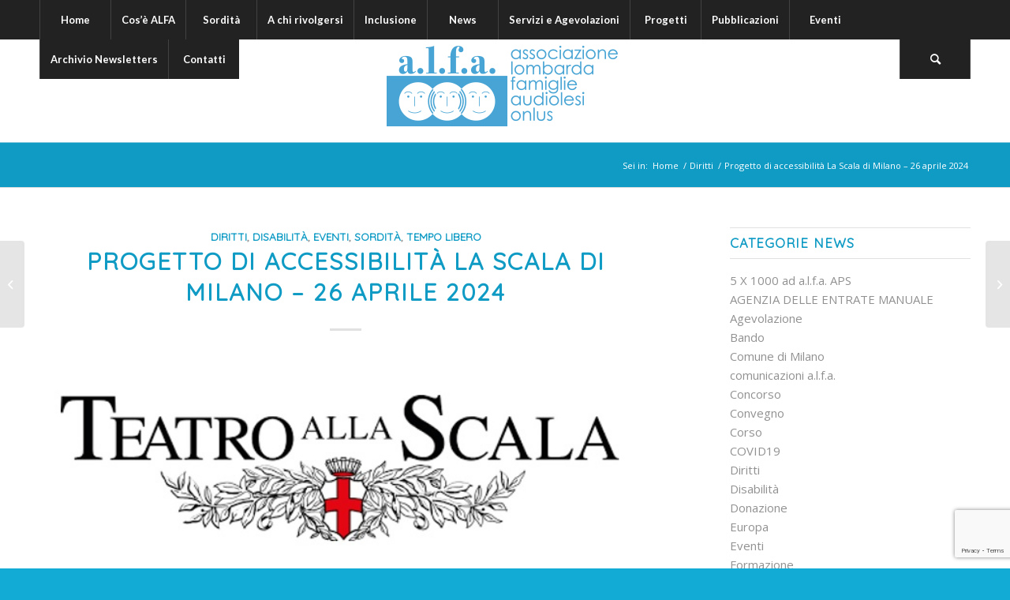

--- FILE ---
content_type: text/html; charset=UTF-8
request_url: https://www.alfaudio.it/progetto-di-accessibilita-la-scala-di-milano-26-aprile-2024/
body_size: 15103
content:
<!DOCTYPE html>
<html lang="it-IT" class="html_stretched responsive av-preloader-disabled  html_header_top html_logo_center html_bottom_nav_header html_top_nav_header html_menu_center html_custom html_header_sticky html_header_shrinking_disabled html_mobile_menu_tablet html_header_searchicon html_content_align_center html_header_unstick_top_disabled html_header_stretch_disabled html_minimal_header html_elegant-blog html_av-overlay-side html_av-overlay-side-minimal html_av-submenu-noclone html_entry_id_10989 av-cookies-no-cookie-consent av-no-preview av-default-lightbox html_text_menu_active av-mobile-menu-switch-default">
<head>
<meta charset="UTF-8" />


<!-- mobile setting -->
<meta name="viewport" content="width=device-width, initial-scale=1">

<!-- Scripts/CSS and wp_head hook -->
<meta name='robots' content='index, follow, max-image-preview:large, max-snippet:-1, max-video-preview:-1' />

	<!-- This site is optimized with the Yoast SEO plugin v19.9 - https://yoast.com/wordpress/plugins/seo/ -->
	<title>Progetto di accessibilità La Scala di Milano – 26 aprile 2024 - Alfa</title>
	<link rel="canonical" href="https://www.alfaudio.it/progetto-di-accessibilita-la-scala-di-milano-26-aprile-2024/" />
	<meta property="og:locale" content="it_IT" />
	<meta property="og:type" content="article" />
	<meta property="og:title" content="Progetto di accessibilità La Scala di Milano – 26 aprile 2024 - Alfa" />
	<meta property="og:description" content="Prosegue il progetto di accessibilità per persone con disabilità uditiva a La Scala di Milano, il secondo appuntamento è venerdì 26.04.2024 &#8211; Cavalleria rusticana / Pagliacci &#8211; regia di Mario Martone &#8211; Recita con sottotitoli specifici per spettatori con disabilità uditiva. Due ore prima dell’inizio dello spettacolo, verrà organizzata una visita al palcoscenico pensata e strutturata sulle necessità degli [&hellip;]" />
	<meta property="og:url" content="https://www.alfaudio.it/progetto-di-accessibilita-la-scala-di-milano-26-aprile-2024/" />
	<meta property="og:site_name" content="Alfa" />
	<meta property="article:author" content="https://www.facebook.com/profile.php?id=61566438120937" />
	<meta property="article:published_time" content="2024-03-26T10:57:49+00:00" />
	<meta property="article:modified_time" content="2024-03-25T09:18:46+00:00" />
	<meta property="og:image" content="https://www.alfaudio.it/wp-content/uploads/2024/09/LA-SCALA-ok.jpg" />
	<meta property="og:image:width" content="634" />
	<meta property="og:image:height" content="232" />
	<meta property="og:image:type" content="image/jpeg" />
	<meta name="author" content="Redazione Alfainforma" />
	<meta name="twitter:card" content="summary_large_image" />
	<meta name="twitter:label1" content="Scritto da" />
	<meta name="twitter:data1" content="Redazione Alfainforma" />
	<meta name="twitter:label2" content="Tempo di lettura stimato" />
	<meta name="twitter:data2" content="2 minuti" />
	<script type="application/ld+json" class="yoast-schema-graph">{"@context":"https://schema.org","@graph":[{"@type":"WebPage","@id":"https://www.alfaudio.it/progetto-di-accessibilita-la-scala-di-milano-26-aprile-2024/","url":"https://www.alfaudio.it/progetto-di-accessibilita-la-scala-di-milano-26-aprile-2024/","name":"Progetto di accessibilità La Scala di Milano – 26 aprile 2024 - Alfa","isPartOf":{"@id":"https://www.alfaudio.it/#website"},"primaryImageOfPage":{"@id":"https://www.alfaudio.it/progetto-di-accessibilita-la-scala-di-milano-26-aprile-2024/#primaryimage"},"image":{"@id":"https://www.alfaudio.it/progetto-di-accessibilita-la-scala-di-milano-26-aprile-2024/#primaryimage"},"thumbnailUrl":"https://www.alfaudio.it/wp-content/uploads/2024/09/LA-SCALA-ok.jpg","datePublished":"2024-03-26T10:57:49+00:00","dateModified":"2024-03-25T09:18:46+00:00","author":{"@id":"https://www.alfaudio.it/#/schema/person/322602f9992e6ac517ac4d95679456bb"},"breadcrumb":{"@id":"https://www.alfaudio.it/progetto-di-accessibilita-la-scala-di-milano-26-aprile-2024/#breadcrumb"},"inLanguage":"it-IT","potentialAction":[{"@type":"ReadAction","target":["https://www.alfaudio.it/progetto-di-accessibilita-la-scala-di-milano-26-aprile-2024/"]}]},{"@type":"ImageObject","inLanguage":"it-IT","@id":"https://www.alfaudio.it/progetto-di-accessibilita-la-scala-di-milano-26-aprile-2024/#primaryimage","url":"https://www.alfaudio.it/wp-content/uploads/2024/09/LA-SCALA-ok.jpg","contentUrl":"https://www.alfaudio.it/wp-content/uploads/2024/09/LA-SCALA-ok.jpg","width":634,"height":232},{"@type":"BreadcrumbList","@id":"https://www.alfaudio.it/progetto-di-accessibilita-la-scala-di-milano-26-aprile-2024/#breadcrumb","itemListElement":[{"@type":"ListItem","position":1,"name":"Home","item":"https://www.alfaudio.it/"},{"@type":"ListItem","position":2,"name":"Progetto di accessibilità La Scala di Milano – 26 aprile 2024"}]},{"@type":"WebSite","@id":"https://www.alfaudio.it/#website","url":"https://www.alfaudio.it/","name":"Alfa","description":"A.L.F.A. Associazione Lombarda Famiglie Audiolesi","potentialAction":[{"@type":"SearchAction","target":{"@type":"EntryPoint","urlTemplate":"https://www.alfaudio.it/?s={search_term_string}"},"query-input":"required name=search_term_string"}],"inLanguage":"it-IT"},{"@type":"Person","@id":"https://www.alfaudio.it/#/schema/person/322602f9992e6ac517ac4d95679456bb","name":"Redazione Alfainforma","image":{"@type":"ImageObject","inLanguage":"it-IT","@id":"https://www.alfaudio.it/#/schema/person/image/","url":"https://secure.gravatar.com/avatar/f489960f6a1c49be5a0f95d58ab4ce5a?s=96&d=mm&r=g","contentUrl":"https://secure.gravatar.com/avatar/f489960f6a1c49be5a0f95d58ab4ce5a?s=96&d=mm&r=g","caption":"Redazione Alfainforma"},"description":"a.l.f.a. APS– Associazione Lombarda Famiglie Audiolesi APS è un’associazione di genitori che svolge un’attività volontaria e gratuita senza alcuna finalità di lucro. Fondata il 20 giugno 1985. Iscritta al Registro Unico Nazionale del Terzo Settore","sameAs":["https://www.alfaudio.it","https://www.facebook.com/profile.php?id=61566438120937"],"url":"https://www.alfaudio.it/author/redazione-alfainforma/"}]}</script>
	<!-- / Yoast SEO plugin. -->


<link rel='dns-prefetch' href='//www.google.com' />
<link rel='dns-prefetch' href='//s.w.org' />
<link rel="alternate" type="application/rss+xml" title="Alfa &raquo; Feed" href="https://www.alfaudio.it/feed/" />
<link rel="alternate" type="application/rss+xml" title="Alfa &raquo; Feed dei commenti" href="https://www.alfaudio.it/comments/feed/" />

<!-- google webfont font replacement -->

			<script type='text/javascript'>

				(function() {

					/*	check if webfonts are disabled by user setting via cookie - or user must opt in.	*/
					var html = document.getElementsByTagName('html')[0];
					var cookie_check = html.className.indexOf('av-cookies-needs-opt-in') >= 0 || html.className.indexOf('av-cookies-can-opt-out') >= 0;
					var allow_continue = true;
					var silent_accept_cookie = html.className.indexOf('av-cookies-user-silent-accept') >= 0;

					if( cookie_check && ! silent_accept_cookie )
					{
						if( ! document.cookie.match(/aviaCookieConsent/) || html.className.indexOf('av-cookies-session-refused') >= 0 )
						{
							allow_continue = false;
						}
						else
						{
							if( ! document.cookie.match(/aviaPrivacyRefuseCookiesHideBar/) )
							{
								allow_continue = false;
							}
							else if( ! document.cookie.match(/aviaPrivacyEssentialCookiesEnabled/) )
							{
								allow_continue = false;
							}
							else if( document.cookie.match(/aviaPrivacyGoogleWebfontsDisabled/) )
							{
								allow_continue = false;
							}
						}
					}

					if( allow_continue )
					{
						var f = document.createElement('link');

						f.type 	= 'text/css';
						f.rel 	= 'stylesheet';
						f.href 	= '//fonts.googleapis.com/css?family=Quicksand%7COpen+Sans:400,600%7CLato:300,400,700&display=auto';
						f.id 	= 'avia-google-webfont';

						document.getElementsByTagName('head')[0].appendChild(f);
					}
				})();

			</script>
			<script type="text/javascript">
window._wpemojiSettings = {"baseUrl":"https:\/\/s.w.org\/images\/core\/emoji\/14.0.0\/72x72\/","ext":".png","svgUrl":"https:\/\/s.w.org\/images\/core\/emoji\/14.0.0\/svg\/","svgExt":".svg","source":{"concatemoji":"https:\/\/www.alfaudio.it\/wp-includes\/js\/wp-emoji-release.min.js?ver=6.0.11"}};
/*! This file is auto-generated */
!function(e,a,t){var n,r,o,i=a.createElement("canvas"),p=i.getContext&&i.getContext("2d");function s(e,t){var a=String.fromCharCode,e=(p.clearRect(0,0,i.width,i.height),p.fillText(a.apply(this,e),0,0),i.toDataURL());return p.clearRect(0,0,i.width,i.height),p.fillText(a.apply(this,t),0,0),e===i.toDataURL()}function c(e){var t=a.createElement("script");t.src=e,t.defer=t.type="text/javascript",a.getElementsByTagName("head")[0].appendChild(t)}for(o=Array("flag","emoji"),t.supports={everything:!0,everythingExceptFlag:!0},r=0;r<o.length;r++)t.supports[o[r]]=function(e){if(!p||!p.fillText)return!1;switch(p.textBaseline="top",p.font="600 32px Arial",e){case"flag":return s([127987,65039,8205,9895,65039],[127987,65039,8203,9895,65039])?!1:!s([55356,56826,55356,56819],[55356,56826,8203,55356,56819])&&!s([55356,57332,56128,56423,56128,56418,56128,56421,56128,56430,56128,56423,56128,56447],[55356,57332,8203,56128,56423,8203,56128,56418,8203,56128,56421,8203,56128,56430,8203,56128,56423,8203,56128,56447]);case"emoji":return!s([129777,127995,8205,129778,127999],[129777,127995,8203,129778,127999])}return!1}(o[r]),t.supports.everything=t.supports.everything&&t.supports[o[r]],"flag"!==o[r]&&(t.supports.everythingExceptFlag=t.supports.everythingExceptFlag&&t.supports[o[r]]);t.supports.everythingExceptFlag=t.supports.everythingExceptFlag&&!t.supports.flag,t.DOMReady=!1,t.readyCallback=function(){t.DOMReady=!0},t.supports.everything||(n=function(){t.readyCallback()},a.addEventListener?(a.addEventListener("DOMContentLoaded",n,!1),e.addEventListener("load",n,!1)):(e.attachEvent("onload",n),a.attachEvent("onreadystatechange",function(){"complete"===a.readyState&&t.readyCallback()})),(e=t.source||{}).concatemoji?c(e.concatemoji):e.wpemoji&&e.twemoji&&(c(e.twemoji),c(e.wpemoji)))}(window,document,window._wpemojiSettings);
</script>
<style type="text/css">
img.wp-smiley,
img.emoji {
	display: inline !important;
	border: none !important;
	box-shadow: none !important;
	height: 1em !important;
	width: 1em !important;
	margin: 0 0.07em !important;
	vertical-align: -0.1em !important;
	background: none !important;
	padding: 0 !important;
}
</style>
	<link rel='stylesheet' id='wpa-css-css'  href='https://www.alfaudio.it/wp-content/plugins/wp-attachments/styles/0/wpa.css?ver=6.0.11' type='text/css' media='all' />
<link rel='stylesheet' id='contact-form-7-css'  href='https://www.alfaudio.it/wp-content/plugins/contact-form-7/includes/css/styles.css?ver=5.6.4' type='text/css' media='all' />
<link rel='stylesheet' id='widgetopts-styles-css'  href='https://www.alfaudio.it/wp-content/plugins/widget-options/assets/css/widget-options.css' type='text/css' media='all' />
<link rel='stylesheet' id='wpgdprc-front-css-css'  href='https://www.alfaudio.it/wp-content/plugins/wp-gdpr-compliance/Assets/css/front.css?ver=1666883890' type='text/css' media='all' />
<style id='wpgdprc-front-css-inline-css' type='text/css'>
:root{--wp-gdpr--bar--background-color: #000000;--wp-gdpr--bar--color: #ffffff;--wp-gdpr--button--background-color: #000000;--wp-gdpr--button--background-color--darken: #000000;--wp-gdpr--button--color: #ffffff;}
</style>
<link rel='stylesheet' id='avia-merged-styles-css'  href='https://www.alfaudio.it/wp-content/uploads/dynamic_avia/avia-merged-styles-d6f11b6e30d2849f39a891971168b6a4---633bf682d5a67.css' type='text/css' media='all' />
<script type='text/javascript' src='https://www.alfaudio.it/wp-includes/js/jquery/jquery.min.js?ver=3.6.0' id='jquery-core-js'></script>
<script type='text/javascript' src='https://www.alfaudio.it/wp-includes/js/jquery/jquery-migrate.min.js?ver=3.3.2' id='jquery-migrate-js'></script>
<script type='text/javascript' id='wpgdprc-front-js-js-extra'>
/* <![CDATA[ */
var wpgdprcFront = {"ajaxUrl":"https:\/\/www.alfaudio.it\/wp-admin\/admin-ajax.php","ajaxNonce":"61708724cf","ajaxArg":"security","pluginPrefix":"wpgdprc","blogId":"1","isMultiSite":"","locale":"it_IT","showSignUpModal":"","showFormModal":"","cookieName":"wpgdprc-consent","consentVersion":"","path":"\/","prefix":"wpgdprc"};
/* ]]> */
</script>
<script type='text/javascript' src='https://www.alfaudio.it/wp-content/plugins/wp-gdpr-compliance/Assets/js/front.min.js?ver=1666883890' id='wpgdprc-front-js-js'></script>
<link rel="https://api.w.org/" href="https://www.alfaudio.it/wp-json/" /><link rel="alternate" type="application/json" href="https://www.alfaudio.it/wp-json/wp/v2/posts/10989" /><link rel="EditURI" type="application/rsd+xml" title="RSD" href="https://www.alfaudio.it/xmlrpc.php?rsd" />
<link rel="wlwmanifest" type="application/wlwmanifest+xml" href="https://www.alfaudio.it/wp-includes/wlwmanifest.xml" /> 
<meta name="generator" content="WordPress 6.0.11" />
<link rel='shortlink' href='https://www.alfaudio.it/?p=10989' />
<link rel="alternate" type="application/json+oembed" href="https://www.alfaudio.it/wp-json/oembed/1.0/embed?url=https%3A%2F%2Fwww.alfaudio.it%2Fprogetto-di-accessibilita-la-scala-di-milano-26-aprile-2024%2F" />
<link rel="alternate" type="text/xml+oembed" href="https://www.alfaudio.it/wp-json/oembed/1.0/embed?url=https%3A%2F%2Fwww.alfaudio.it%2Fprogetto-di-accessibilita-la-scala-di-milano-26-aprile-2024%2F&#038;format=xml" />
<link rel="profile" href="http://gmpg.org/xfn/11" />
<link rel="alternate" type="application/rss+xml" title="Alfa RSS2 Feed" href="https://www.alfaudio.it/feed/" />
<link rel="pingback" href="https://www.alfaudio.it/xmlrpc.php" />

<style type='text/css' media='screen'>
 #top #header_main > .container, #top #header_main > .container .main_menu  .av-main-nav > li > a, #top #header_main #menu-item-shop .cart_dropdown_link{ height:130px; line-height: 130px; }
 .html_top_nav_header .av-logo-container{ height:130px;  }
 .html_header_top.html_header_sticky #top #wrap_all #main{ padding-top:180px; } 
</style>
<!--[if lt IE 9]><script src="https://www.alfaudio.it/wp-content/themes/enfold/js/html5shiv.js"></script><![endif]-->
<link rel="icon" href="https://www.alfaudio.it/wp-content/uploads/2018/05/alfa_favicon.png" type="image/png">

<!-- To speed up the rendering and to display the site as fast as possible to the user we include some styles and scripts for above the fold content inline -->
<script type="text/javascript">'use strict';var avia_is_mobile=!1;if(/Android|webOS|iPhone|iPad|iPod|BlackBerry|IEMobile|Opera Mini/i.test(navigator.userAgent)&&'ontouchstart' in document.documentElement){avia_is_mobile=!0;document.documentElement.className+=' avia_mobile '}
else{document.documentElement.className+=' avia_desktop '};document.documentElement.className+=' js_active ';(function(){var e=['-webkit-','-moz-','-ms-',''],n='',o=!1,a=!1;for(var t in e){if(e[t]+'transform' in document.documentElement.style){o=!0;n=e[t]+'transform'};if(e[t]+'perspective' in document.documentElement.style){a=!0}};if(o){document.documentElement.className+=' avia_transform '};if(a){document.documentElement.className+=' avia_transform3d '};if(typeof document.getElementsByClassName=='function'&&typeof document.documentElement.getBoundingClientRect=='function'&&avia_is_mobile==!1){if(n&&window.innerHeight>0){setTimeout(function(){var e=0,o={},a=0,t=document.getElementsByClassName('av-parallax'),i=window.pageYOffset||document.documentElement.scrollTop;for(e=0;e<t.length;e++){t[e].style.top='0px';o=t[e].getBoundingClientRect();a=Math.ceil((window.innerHeight+i-o.top)*0.3);t[e].style[n]='translate(0px, '+a+'px)';t[e].style.top='auto';t[e].className+=' enabled-parallax '}},50)}}})();</script><style type='text/css'>
@font-face {font-family: 'entypo-fontello'; font-weight: normal; font-style: normal; font-display: auto;
src: url('https://www.alfaudio.it/wp-content/themes/enfold/config-templatebuilder/avia-template-builder/assets/fonts/entypo-fontello.woff2') format('woff2'),
url('https://www.alfaudio.it/wp-content/themes/enfold/config-templatebuilder/avia-template-builder/assets/fonts/entypo-fontello.woff') format('woff'),
url('https://www.alfaudio.it/wp-content/themes/enfold/config-templatebuilder/avia-template-builder/assets/fonts/entypo-fontello.ttf') format('truetype'),
url('https://www.alfaudio.it/wp-content/themes/enfold/config-templatebuilder/avia-template-builder/assets/fonts/entypo-fontello.svg#entypo-fontello') format('svg'),
url('https://www.alfaudio.it/wp-content/themes/enfold/config-templatebuilder/avia-template-builder/assets/fonts/entypo-fontello.eot'),
url('https://www.alfaudio.it/wp-content/themes/enfold/config-templatebuilder/avia-template-builder/assets/fonts/entypo-fontello.eot?#iefix') format('embedded-opentype');
} #top .avia-font-entypo-fontello, body .avia-font-entypo-fontello, html body [data-av_iconfont='entypo-fontello']:before{ font-family: 'entypo-fontello'; }
</style>

<!--
Debugging Info for Theme support: 

Theme: Enfold
Version: 5.1.2
Installed: enfold
AviaFramework Version: 5.0
AviaBuilder Version: 4.8
aviaElementManager Version: 1.0.1
ML:1024-PU:46-PLA:22
WP:6.0.11
Compress: CSS:all theme files - JS:all theme files
Updates: disabled
PLAu:20
-->
</head>

<body id="top" class="post-template-default single single-post postid-10989 single-format-standard stretched no_sidebar_border rtl_columns av-curtain-numeric quicksand open_sans " itemscope="itemscope" itemtype="https://schema.org/WebPage" >

	
	<div id='wrap_all'>

	
<header id='header' class='all_colors header_color light_bg_color  av_header_top av_logo_center av_bottom_nav_header av_top_nav_header av_menu_center av_custom av_header_sticky av_header_shrinking_disabled av_header_stretch_disabled av_mobile_menu_tablet av_header_searchicon av_header_unstick_top_disabled av_seperator_big_border av_minimal_header'  role="banner" itemscope="itemscope" itemtype="https://schema.org/WPHeader" >

		<div  id='header_main' class='container_wrap container_wrap_logo'>

        <div id='header_main_alternate' class='container_wrap'><div class='container'><nav class='main_menu' data-selectname='Seleziona una pagina'  role="navigation" itemscope="itemscope" itemtype="https://schema.org/SiteNavigationElement" ><div class="avia-menu av-main-nav-wrap"><ul role="menu" class="menu av-main-nav" id="avia-menu"><li role="menuitem" id="menu-item-2594" class="menu-item menu-item-type-post_type menu-item-object-page menu-item-home menu-item-top-level menu-item-top-level-1 current-menu-item"><a href="https://www.alfaudio.it/" itemprop="url" tabindex="0"><span class="avia-bullet"></span><span class="avia-menu-text">Home</span><span class="avia-menu-fx"><span class="avia-arrow-wrap"><span class="avia-arrow"></span></span></span></a></li>
<li role="menuitem" id="menu-item-2592" class="menu-item menu-item-type-post_type menu-item-object-page menu-item-top-level menu-item-top-level-2"><a href="https://www.alfaudio.it/alfa-chi-siamo/" itemprop="url" tabindex="0"><span class="avia-bullet"></span><span class="avia-menu-text">Cos&#8217;è ALFA</span><span class="avia-menu-fx"><span class="avia-arrow-wrap"><span class="avia-arrow"></span></span></span></a></li>
<li role="menuitem" id="menu-item-2823" class="menu-item menu-item-type-post_type menu-item-object-page menu-item-top-level menu-item-top-level-3"><a href="https://www.alfaudio.it/sordita-3/" itemprop="url" tabindex="0"><span class="avia-bullet"></span><span class="avia-menu-text">Sordità</span><span class="avia-menu-fx"><span class="avia-arrow-wrap"><span class="avia-arrow"></span></span></span></a></li>
<li role="menuitem" id="menu-item-2717" class="menu-item menu-item-type-post_type menu-item-object-page menu-item-top-level menu-item-top-level-4"><a href="https://www.alfaudio.it/a-chi-rivolgersi-2/" itemprop="url" tabindex="0"><span class="avia-bullet"></span><span class="avia-menu-text">A chi rivolgersi</span><span class="avia-menu-fx"><span class="avia-arrow-wrap"><span class="avia-arrow"></span></span></span></a></li>
<li role="menuitem" id="menu-item-2722" class="menu-item menu-item-type-post_type menu-item-object-page menu-item-has-children menu-item-top-level menu-item-top-level-5"><a href="https://www.alfaudio.it/inclusione-2/" itemprop="url" tabindex="0"><span class="avia-bullet"></span><span class="avia-menu-text">Inclusione</span><span class="avia-menu-fx"><span class="avia-arrow-wrap"><span class="avia-arrow"></span></span></span></a>


<ul class="sub-menu">
	<li role="menuitem" id="menu-item-2725" class="menu-item menu-item-type-post_type menu-item-object-page menu-item-has-children"><a href="https://www.alfaudio.it/inclusione-2/istruzione/" itemprop="url" tabindex="0"><span class="avia-bullet"></span><span class="avia-menu-text">Istruzione</span></a>
	<ul class="sub-menu">
		<li role="menuitem" id="menu-item-6132" class="menu-item menu-item-type-post_type menu-item-object-page"><a href="https://www.alfaudio.it/inclusione-2/istruzione/scuola-2/" itemprop="url" tabindex="0"><span class="avia-bullet"></span><span class="avia-menu-text">Scuola</span></a></li>
		<li role="menuitem" id="menu-item-2744" class="menu-item menu-item-type-post_type menu-item-object-page"><a href="https://www.alfaudio.it/inclusione-2/istruzione/universita/" itemprop="url" tabindex="0"><span class="avia-bullet"></span><span class="avia-menu-text">Università</span></a></li>
	</ul>
</li>
	<li role="menuitem" id="menu-item-2728" class="menu-item menu-item-type-post_type menu-item-object-page"><a href="https://www.alfaudio.it/inclusione-2/lavoro/" itemprop="url" tabindex="0"><span class="avia-bullet"></span><span class="avia-menu-text">Lavoro</span></a></li>
	<li role="menuitem" id="menu-item-2732" class="menu-item menu-item-type-post_type menu-item-object-page"><a href="https://www.alfaudio.it/inclusione-2/tempo-libero/" itemprop="url" tabindex="0"><span class="avia-bullet"></span><span class="avia-menu-text">Tempo libero</span></a></li>
	<li role="menuitem" id="menu-item-2736" class="menu-item menu-item-type-post_type menu-item-object-page"><a href="https://www.alfaudio.it/inclusione-2/tecnologia-2-2/" itemprop="url" tabindex="0"><span class="avia-bullet"></span><span class="avia-menu-text">Tecnologia</span></a></li>
</ul>
</li>
<li role="menuitem" id="menu-item-2773" class="menu-item menu-item-type-post_type menu-item-object-page menu-item-mega-parent  menu-item-top-level menu-item-top-level-6"><a href="https://www.alfaudio.it/news/" itemprop="url" tabindex="0"><span class="avia-bullet"></span><span class="avia-menu-text">News</span><span class="avia-menu-fx"><span class="avia-arrow-wrap"><span class="avia-arrow"></span></span></span></a></li>
<li role="menuitem" id="menu-item-2785" class="menu-item menu-item-type-post_type menu-item-object-page menu-item-mega-parent  menu-item-top-level menu-item-top-level-7"><a href="https://www.alfaudio.it/servizi/" itemprop="url" tabindex="0"><span class="avia-bullet"></span><span class="avia-menu-text">Servizi e Agevolazioni</span><span class="avia-menu-fx"><span class="avia-arrow-wrap"><span class="avia-arrow"></span></span></span></a></li>
<li role="menuitem" id="menu-item-4392" class="menu-item menu-item-type-post_type menu-item-object-page menu-item-top-level menu-item-top-level-8"><a href="https://www.alfaudio.it/progetti/" itemprop="url" tabindex="0"><span class="avia-bullet"></span><span class="avia-menu-text">Progetti</span><span class="avia-menu-fx"><span class="avia-arrow-wrap"><span class="avia-arrow"></span></span></span></a></li>
<li role="menuitem" id="menu-item-2798" class="menu-item menu-item-type-post_type menu-item-object-page menu-item-top-level menu-item-top-level-9"><a href="https://www.alfaudio.it/pubblicazioni/" itemprop="url" tabindex="0"><span class="avia-bullet"></span><span class="avia-menu-text">Pubblicazioni</span><span class="avia-menu-fx"><span class="avia-arrow-wrap"><span class="avia-arrow"></span></span></span></a></li>
<li role="menuitem" id="menu-item-2793" class="menu-item menu-item-type-post_type menu-item-object-page menu-item-mega-parent  menu-item-top-level menu-item-top-level-10"><a href="https://www.alfaudio.it/eventi/" itemprop="url" tabindex="0"><span class="avia-bullet"></span><span class="avia-menu-text">Eventi</span><span class="avia-menu-fx"><span class="avia-arrow-wrap"><span class="avia-arrow"></span></span></span></a></li>
<li role="menuitem" id="menu-item-3297" class="menu-item menu-item-type-post_type menu-item-object-page menu-item-mega-parent  menu-item-top-level menu-item-top-level-11"><a href="https://www.alfaudio.it/archivio-newsletters-2/" itemprop="url" tabindex="0"><span class="avia-bullet"></span><span class="avia-menu-text">Archivio Newsletters</span><span class="avia-menu-fx"><span class="avia-arrow-wrap"><span class="avia-arrow"></span></span></span></a></li>
<li role="menuitem" id="menu-item-2593" class="menu-item menu-item-type-post_type menu-item-object-page menu-item-top-level menu-item-top-level-12"><a href="https://www.alfaudio.it/contatti/" itemprop="url" tabindex="0"><span class="avia-bullet"></span><span class="avia-menu-text">Contatti</span><span class="avia-menu-fx"><span class="avia-arrow-wrap"><span class="avia-arrow"></span></span></span></a></li>
<li id="menu-item-search" class="noMobile menu-item menu-item-search-dropdown menu-item-avia-special" role="menuitem"><a aria-label="Cerca" href="?s=" rel="nofollow" data-avia-search-tooltip="

&lt;form role=&quot;search&quot; action=&quot;https://www.alfaudio.it/&quot; id=&quot;searchform&quot; method=&quot;get&quot; class=&quot;&quot;&gt;
	&lt;div&gt;
		&lt;input type=&quot;submit&quot; value=&quot;&quot; id=&quot;searchsubmit&quot; class=&quot;button avia-font-entypo-fontello&quot; /&gt;
		&lt;input type=&quot;text&quot; id=&quot;s&quot; name=&quot;s&quot; value=&quot;&quot; placeholder='Cerca' /&gt;
			&lt;/div&gt;
&lt;/form&gt;
" aria-hidden='false' data-av_icon='' data-av_iconfont='entypo-fontello'><span class="avia_hidden_link_text">Cerca</span></a></li><li class="av-burger-menu-main menu-item-avia-special av-small-burger-icon">
	        			<a href="#" aria-label="Menu" aria-hidden="false">
							<span class="av-hamburger av-hamburger--spin av-js-hamburger">
								<span class="av-hamburger-box">
						          <span class="av-hamburger-inner"></span>
						          <strong>Menu</strong>
								</span>
							</span>
							<span class="avia_hidden_link_text">Menu</span>
						</a>
	        		   </li></ul></div></nav></div> </div> 
		<!-- end container_wrap-->
		</div>
		<div class='header_bg'></div>

<!-- end header -->
</header>

	<div id='main' class='all_colors' data-scroll-offset='128'>

	<div class='av-section-bottom-logo header_color'><div class='container av-logo-container'><div class='inner-container'><span class='logo avia-standard-logo'><a href='https://www.alfaudio.it/' class=''><img src="https://www.alfaudio.it/wp-content/uploads/2018/06/logo_alfa-300x110.png" height="100" width="300" alt='Alfa' title='' /></a></span></div></div></div><div class='stretch_full container_wrap alternate_color light_bg_color empty_title  title_container'><div class='container'><div class="breadcrumb breadcrumbs avia-breadcrumbs"><div class="breadcrumb-trail" ><span class="trail-before"><span class="breadcrumb-title">Sei in:</span></span> <span  itemscope="itemscope" itemtype="https://schema.org/BreadcrumbList" ><span  itemscope="itemscope" itemtype="https://schema.org/ListItem" itemprop="itemListElement" ><a itemprop="url" href="https://www.alfaudio.it" title="Alfa" rel="home" class="trail-begin"><span itemprop="name">Home</span></a><span itemprop="position" class="hidden">1</span></span></span> <span class="sep">/</span> <span  itemscope="itemscope" itemtype="https://schema.org/BreadcrumbList" ><span  itemscope="itemscope" itemtype="https://schema.org/ListItem" itemprop="itemListElement" ><a itemprop="url" href="https://www.alfaudio.it/category/diritti/"><span itemprop="name">Diritti</span></a><span itemprop="position" class="hidden">2</span></span></span> <span class="sep">/</span> <span class="trail-end">Progetto di accessibilità La Scala di Milano – 26 aprile 2024</span></div></div></div></div>
		<div class='container_wrap container_wrap_first main_color sidebar_right'>

			<div class='container template-blog template-single-blog '>

				<main class='content units av-content-small alpha  av-blog-meta-tag-disabled'  role="main" itemscope="itemscope" itemtype="https://schema.org/Blog" >

                    <article class="post-entry post-entry-type-standard post-entry-10989 post-loop-1 post-parity-odd post-entry-last single-big with-slider post-10989 post type-post status-publish format-standard has-post-thumbnail hentry category-diritti category-disabilita category-eventi category-sordita category-tempo-libero"  itemscope="itemscope" itemtype="https://schema.org/BlogPosting" itemprop="blogPost" ><div class="blog-meta"></div><div class='entry-content-wrapper clearfix standard-content'><header class="entry-content-header"><div class="av-heading-wrapper"><span class="blog-categories minor-meta"><a href="https://www.alfaudio.it/category/diritti/" rel="tag">Diritti</a>, <a href="https://www.alfaudio.it/category/disabilita/" rel="tag">Disabilità</a>, <a href="https://www.alfaudio.it/category/eventi/" rel="tag">Eventi</a>, <a href="https://www.alfaudio.it/category/sordita/" rel="tag">Sordità</a>, <a href="https://www.alfaudio.it/category/tempo-libero/" rel="tag">Tempo libero</a></span><h1 class='post-title entry-title '  itemprop="headline" >Progetto di accessibilità La Scala di Milano – 26 aprile 2024<span class="post-format-icon minor-meta"></span></h1></div></header><span class="av-vertical-delimiter"></span><div class="big-preview single-big"  itemprop="image" itemscope="itemscope" itemtype="https://schema.org/ImageObject" ><a href="https://www.alfaudio.it/wp-content/uploads/2024/09/LA-SCALA-ok.jpg"  title="LA SCALA ok" ><img width="634" height="232" src="https://www.alfaudio.it/wp-content/uploads/2024/09/LA-SCALA-ok.jpg" class="wp-image-11203 avia-img-lazy-loading-11203 attachment-entry_with_sidebar size-entry_with_sidebar wp-post-image" alt="" /></a></div><div class="entry-content"  itemprop="text" ><p>Prosegue il progetto di accessibilità per persone con disabilità uditiva a La Scala di Milano, il secondo appuntamento è venerdì <strong>26.04.2024</strong> &#8211; <strong>Cavalleria rusticana / Pagliacci &#8211; regia di Mario Martone &#8211; </strong>Recita con sottotitoli specifici per spettatori con disabilità uditiva.</p>
<p><strong>Due ore prima dell’inizio dello spettacolo, verrà organizzata una visita al palcoscenico</strong> pensata e strutturata sulle necessità degli spettatori con disabilità. Per le persone sorde è previsto il servizio di interpretazione in LIS, ove richiesto. <strong>Se si desidera partecipare alle visite, si prega di darne conferma in fase di acquisto del biglietto. </strong></p>
<p>Per ogni spettacolo sarà disponibile <strong>un libro di sala accessibile in formato digitale</strong>, con informazioni sull’opera, il compositore, la trama e le scelte artistiche relative all’allestimento. Il libro di sala è realizzato in forma di testo scritto, tradotto in lingua dei segni italiana e interamente fruibile in formato audio. È corredato di audio descrizione per le immagini ed è utilizzabile su ogni dispositivo elettronico fisso e mobile.</p>
<p>Sarà inoltre realizzato un video di presentazione per ogni spettacolo, accessibile attraverso i sottotitoli, la lingua dei segni italiana e la versione audio con eventuale descrizione delle immagini.</p>
<p><strong>Il prezzo per disabile con accompagnatore è di € 80 </strong></p>
<p><strong>Per informazioni e prenotazioni, con posti limitati, scrivere a:</strong> <a href="mailto:teatroaccessibile@fondazionelascala.it">teatroaccessibile@fondazionelascala.it</a> oppure  <a href="mailto:elena.digiovanni@unimc.it">elena.digiovanni@unimc.it</a></p>
</div><span class="post-meta-infos"><time class="date-container minor-meta updated"  itemprop="datePublished" datetime="2024-03-26T11:57:49+01:00" >26 Marzo 2024</time><span class="text-sep">/</span><span class="blog-author minor-meta">da <span class="entry-author-link"  itemprop="author" ><span class="author"><span class="fn"><a href="https://www.alfaudio.it/author/redazione-alfainforma/" title="Articoli scritti da Redazione Alfainforma" rel="author">Redazione Alfainforma</a></span></span></span></span></span><footer class="entry-footer"><div class='av-social-sharing-box av-social-sharing-box-default av-social-sharing-box-fullwidth'><div class="av-share-box"><h5 class='av-share-link-description av-no-toc '>Condividi questo articolo</h5><ul class="av-share-box-list noLightbox"><li class='av-share-link av-social-link-facebook' ><a target="_blank" aria-label="Condividi su Facebook" href='https://www.facebook.com/sharer.php?u=https://www.alfaudio.it/progetto-di-accessibilita-la-scala-di-milano-26-aprile-2024/&#038;t=Progetto%20di%20accessibilit%C3%A0%20La%20Scala%20di%20Milano%20%E2%80%93%2026%20aprile%202024' aria-hidden='false' data-av_icon='' data-av_iconfont='entypo-fontello' title='' data-avia-related-tooltip='Condividi su Facebook' rel="noopener"><span class='avia_hidden_link_text'>Condividi su Facebook</span></a></li><li class='av-share-link av-social-link-twitter' ><a target="_blank" aria-label="Condividi su Twitter" href='https://twitter.com/share?text=Progetto%20di%20accessibilit%C3%A0%20La%20Scala%20di%20Milano%20%E2%80%93%2026%20aprile%202024&#038;url=https://www.alfaudio.it/?p=10989' aria-hidden='false' data-av_icon='' data-av_iconfont='entypo-fontello' title='' data-avia-related-tooltip='Condividi su Twitter' rel="noopener"><span class='avia_hidden_link_text'>Condividi su Twitter</span></a></li><li class='av-share-link av-social-link-whatsapp' ><a target="_blank" aria-label="Condividi su WhatsApp" href='https://api.whatsapp.com/send?text=https://www.alfaudio.it/progetto-di-accessibilita-la-scala-di-milano-26-aprile-2024/' aria-hidden='false' data-av_icon='' data-av_iconfont='entypo-fontello' title='' data-avia-related-tooltip='Condividi su WhatsApp' rel="noopener"><span class='avia_hidden_link_text'>Condividi su WhatsApp</span></a></li><li class='av-share-link av-social-link-telegram' ><a target="_blank" aria-label="Condividi su Telegram" href='https://t.me/share/url?url=https://www.alfaudio.it/progetto-di-accessibilita-la-scala-di-milano-26-aprile-2024/&#038;text=Progetto%20di%20accessibilit%C3%A0%20La%20Scala%20di%20Milano%20%E2%80%93%2026%20aprile%202024' aria-hidden='false' data-av_icon='' data-av_iconfont='entypo-fontello' title='' data-avia-related-tooltip='Condividi su Telegram' rel="noopener"><span class='avia_hidden_link_text'>Condividi su Telegram</span></a></li></ul></div></div></footer><div class='post_delimiter'></div></div><div class="post_author_timeline"></div><span class='hidden'>
				<span class='av-structured-data'  itemprop="image" itemscope="itemscope" itemtype="https://schema.org/ImageObject" >
						<span itemprop='url'>https://www.alfaudio.it/wp-content/uploads/2024/09/LA-SCALA-ok.jpg</span>
						<span itemprop='height'>232</span>
						<span itemprop='width'>634</span>
				</span>
				<span class='av-structured-data'  itemprop="publisher" itemtype="https://schema.org/Organization" itemscope="itemscope" >
						<span itemprop='name'>Redazione Alfainforma</span>
						<span itemprop='logo' itemscope itemtype='https://schema.org/ImageObject'>
							<span itemprop='url'>https://www.alfaudio.it/wp-content/uploads/2018/06/logo_alfa-300x110.png</span>
						 </span>
				</span><span class='av-structured-data'  itemprop="author" itemscope="itemscope" itemtype="https://schema.org/Person" ><span itemprop='name'>Redazione Alfainforma</span></span><span class='av-structured-data'  itemprop="datePublished" datetime="2024-03-26T11:57:49+01:00" >2024-03-26 11:57:49</span><span class='av-structured-data'  itemprop="dateModified" itemtype="https://schema.org/dateModified" >2024-03-25 10:18:46</span><span class='av-structured-data'  itemprop="mainEntityOfPage" itemtype="https://schema.org/mainEntityOfPage" ><span itemprop='name'>Progetto di accessibilità La Scala di Milano – 26 aprile 2024</span></span></span></article><div class='single-big'></div>




<div class='comment-entry post-entry'>


</div>
				<!--end content-->
				</main>

				<aside class='sidebar sidebar_right   alpha units'  role="complementary" itemscope="itemscope" itemtype="https://schema.org/WPSideBar" ><div class='inner_sidebar extralight-border'><section id="categories-3" class="widget clearfix widget_categories"><h3 class="widgettitle">Categorie News</h3>
			<ul>
					<li class="cat-item cat-item-179"><a href="https://www.alfaudio.it/category/comunicazioni-a-l-f-a/5-x-1000-ad-a-l-f-a/" title="Quando compilate il vostro modello per la dichiarazione dei redditi 730 avete a disposizione una sezione dedicata, con il titolo:

“SCELTA PER LA DESTINAZIONE DEL CINQUE PER MILLE DELL’IRPEF”. In quella sezione trovate uno spazio specifico:

“SOSTEGNO DEGLI ENTI DEL TERZO SETTORE ISCRITTI NEL RUNTS DI CUI ALL’ART.46,  C.1 DEL D.LGS 3 LUGLIO 2017, N. 117, COMPRESE LE COOPERATIVE SOCIALI ED ESCLUSE LE IMPRESE SOCIALI COSTITUITE IN FORMA DI SOCIETA’, NONCHE’ SOSTEGNO DELLE ONLUS ISCRITTE ALL’ANAGRAFE&quot;

Vi basta scrivere qui il nostro codice fiscale:  97038870156 e firmare.

La scadenza per la prossima dichiarazione dei redditi è il 30 Settembre

Il Presidente con il Consiglio Direttivo, ringraziano i soci, i donatori ed i simpatizzanti per la preferenza del cinque per mille">5 X 1000 ad a.l.f.a. APS</a>
</li>
	<li class="cat-item cat-item-173"><a href="https://www.alfaudio.it/category/agenzia-delle-entrate-manuale/">AGENZIA DELLE ENTRATE MANUALE</a>
</li>
	<li class="cat-item cat-item-55"><a href="https://www.alfaudio.it/category/agevolazione/">Agevolazione</a>
</li>
	<li class="cat-item cat-item-174"><a href="https://www.alfaudio.it/category/bando/">Bando</a>
</li>
	<li class="cat-item cat-item-153"><a href="https://www.alfaudio.it/category/comune-di-milano/">Comune di Milano</a>
</li>
	<li class="cat-item cat-item-168"><a href="https://www.alfaudio.it/category/comunicazioni-a-l-f-a/">comunicazioni a.l.f.a.</a>
</li>
	<li class="cat-item cat-item-162"><a href="https://www.alfaudio.it/category/concorso/">Concorso</a>
</li>
	<li class="cat-item cat-item-177"><a href="https://www.alfaudio.it/category/convegno/">Convegno</a>
</li>
	<li class="cat-item cat-item-178"><a href="https://www.alfaudio.it/category/corso/">Corso</a>
</li>
	<li class="cat-item cat-item-167"><a href="https://www.alfaudio.it/category/covid19/">COVID19</a>
</li>
	<li class="cat-item cat-item-32"><a href="https://www.alfaudio.it/category/diritti/">Diritti</a>
</li>
	<li class="cat-item cat-item-1"><a href="https://www.alfaudio.it/category/disabilita/">Disabilità</a>
</li>
	<li class="cat-item cat-item-181"><a href="https://www.alfaudio.it/category/donazione/">Donazione</a>
</li>
	<li class="cat-item cat-item-169"><a href="https://www.alfaudio.it/category/europa/">Europa</a>
</li>
	<li class="cat-item cat-item-79"><a href="https://www.alfaudio.it/category/eventi/">Eventi</a>
</li>
	<li class="cat-item cat-item-57"><a href="https://www.alfaudio.it/category/formazione/">Formazione</a>
</li>
	<li class="cat-item cat-item-160"><a href="https://www.alfaudio.it/category/governo/">Governo</a>
</li>
	<li class="cat-item cat-item-175"><a href="https://www.alfaudio.it/category/inps/">INPS</a>
</li>
	<li class="cat-item cat-item-58"><a href="https://www.alfaudio.it/category/integrazione/">Integrazione</a>
</li>
	<li class="cat-item cat-item-60"><a href="https://www.alfaudio.it/category/lavoro/">Lavoro</a>
</li>
	<li class="cat-item cat-item-176"><a href="https://www.alfaudio.it/category/lettura/">LETTURA</a>
</li>
	<li class="cat-item cat-item-154"><a href="https://www.alfaudio.it/category/libri-pubblicazioni/">Libri &#8211; Pubblicazioni</a>
</li>
	<li class="cat-item cat-item-92"><a href="https://www.alfaudio.it/category/normativa/">Normativa</a>
</li>
	<li class="cat-item cat-item-180"><a href="https://www.alfaudio.it/category/policlinico-di-milano/">Policlinico di Milano</a>
</li>
	<li class="cat-item cat-item-155"><a href="https://www.alfaudio.it/category/politica/">Politica</a>
</li>
	<li class="cat-item cat-item-159"><a href="https://www.alfaudio.it/category/progetti/">Progetti</a>
</li>
	<li class="cat-item cat-item-157"><a href="https://www.alfaudio.it/category/regione-lombardia/">Regione Lombardia</a>
</li>
	<li class="cat-item cat-item-161"><a href="https://www.alfaudio.it/category/sanita/">Sanità</a>
</li>
	<li class="cat-item cat-item-54"><a href="https://www.alfaudio.it/category/scuola/">Scuola</a>
</li>
	<li class="cat-item cat-item-172"><a href="https://www.alfaudio.it/category/sondaggio/">Sondaggio</a>
</li>
	<li class="cat-item cat-item-33"><a href="https://www.alfaudio.it/category/sordita/">Sordità</a>
</li>
	<li class="cat-item cat-item-91"><a href="https://www.alfaudio.it/category/sport/">Sport</a>
</li>
	<li class="cat-item cat-item-31"><a href="https://www.alfaudio.it/category/tecnologia/">Tecnologia</a>
</li>
	<li class="cat-item cat-item-80"><a href="https://www.alfaudio.it/category/tempo-libero/">Tempo libero</a>
</li>
	<li class="cat-item cat-item-171"><a href="https://www.alfaudio.it/category/universita/">Università</a>
</li>
			</ul>

			<span class="seperator extralight-border"></span></section><section id="newsbox-2" class="widget clearfix avia-widget-container newsbox"><h3 class="widgettitle">Ultime News</h3><ul class="news-wrap image_size_widget"><li class="news-content post-format-standard"><a class="news-link" title="il fiore poeta &#8211; Quando una passione diventa impresa" href="https://www.alfaudio.it/il-fiore-poeta-quando-una-passione-diventa-impresa/"><span class='news-thumb '><img width="36" height="36" src="https://www.alfaudio.it/wp-content/uploads/2026/01/il-fiore-poeta-.-img-sito-ok-36x36.jpg" class="wp-image-12656 avia-img-lazy-loading-12656 attachment-widget size-widget wp-post-image" alt="" loading="lazy" /></span><strong class="news-headline">il fiore poeta &#8211; Quando una passione diventa impresa<span class="news-time">13 Gennaio 2026 - 10:35</span></strong></a></li><li class="news-content post-format-standard"><a class="news-link" title="NUOVA GUIDA AGENZIA DELLE ENTRATE &#8211; AGEVOLAZIONI FISCALI DISABILI" href="https://www.alfaudio.it/nuova-guida-agenzia-delle-entrate-agevolazioni-fiscali-disabili/"><span class='news-thumb '><img width="36" height="36" src="https://www.alfaudio.it/wp-content/uploads/2026/01/AGENZIA-ENTRATE-2026-36x36.jpg" class="wp-image-12651 avia-img-lazy-loading-12651 attachment-widget size-widget wp-post-image" alt="" loading="lazy" /></span><strong class="news-headline">NUOVA GUIDA AGENZIA DELLE ENTRATE &#8211; AGEVOLAZIONI FISCALI DISABILI<span class="news-time">12 Gennaio 2026 - 12:30</span></strong></a></li><li class="news-content post-format-standard"><a class="news-link" title="Questionario online sulla Disability Card " href="https://www.alfaudio.it/questionario-online-sulla-disability-card/"><span class='news-thumb '><img width="36" height="36" src="https://www.alfaudio.it/wp-content/uploads/2026/01/fish-disability-card-36x36.jpg" class="wp-image-12637 avia-img-lazy-loading-12637 attachment-widget size-widget wp-post-image" alt="" loading="lazy" /></span><strong class="news-headline">Questionario online sulla Disability Card <span class="news-time">12 Gennaio 2026 - 9:47</span></strong></a></li><li class="news-content post-format-standard"><a class="news-link" title="PENSIONI INVALIDITA&#8217; CIVILE  &#8211; NUOVI IMPORTI E LIMITI DI REDDITO" href="https://www.alfaudio.it/pensioni-invalidita-civile-nuovi-importi-e-limiti-di-reddito/"><span class='news-thumb '><img width="36" height="36" src="https://www.alfaudio.it/wp-content/uploads/2025/12/INPS-PENSIONE-36x36.jpg" class="wp-image-12624 avia-img-lazy-loading-12624 attachment-widget size-widget wp-post-image" alt="" loading="lazy" /></span><strong class="news-headline">PENSIONI INVALIDITA&#8217; CIVILE  &#8211; NUOVI IMPORTI E LIMITI DI REDDITO<span class="news-time">1 Gennaio 2026 - 10:30</span></strong></a></li><li class="news-content post-format-standard"><a class="news-link" title="BUONE FESTE DA A.L.F.A. APS" href="https://www.alfaudio.it/buone-feste-da-a-l-fa-aps/"><span class='news-thumb '><img width="36" height="36" src="https://www.alfaudio.it/wp-content/uploads/2025/12/NATALE-2025-36x36.jpg" class="wp-image-12618 avia-img-lazy-loading-12618 attachment-widget size-widget wp-post-image" alt="" loading="lazy" /></span><strong class="news-headline">BUONE FESTE DA A.L.F.A. APS<span class="news-time">18 Dicembre 2025 - 11:22</span></strong></a></li></ul><span class="seperator extralight-border"></span></section><section id="custom_html-2" class="widget_text widget clearfix widget_custom_html"><h3 class="widgettitle">Newsletter</h3><div class="textwidget custom-html-widget"><div  class='avia-button-wrap av-av_button-a62043ca7256ce34947ffe521b343d6e-wrap avia-button-left ' ><a href='http://eepurl.com/gJ6_0D' class='avia-button av-av_button-a62043ca7256ce34947ffe521b343d6e avia-icon_select-yes-left-icon avia-size-large avia-position-left av-icon-on-hover avia-color-theme-color' target="_blank" rel="noopener noreferrer"><span class='avia_button_icon avia_button_icon_left' aria-hidden='true' data-av_icon='' data-av_iconfont='entypo-fontello'></span><span class='avia_iconbox_title' >ISCRIVITI ALLA NEWSLETTER ALFA</span></a></div>


<br>
<a href="https://www.alfaudio.it/privacy-policy/" target="_blank" style="color:#f00;">Privacy Policy</a></div><span class="seperator extralight-border"></span></section><section id="avia_fb_likebox-2" class="widget clearfix avia-widget-container avia_fb_likebox avia_no_block_preview"><h3 class="widgettitle">Facebook</h3><div class='av_facebook_widget_wrap ' ><div class="fb-page" data-width="500" data-href="https://www.facebook.com/Pagina-Alfa-Onlus-1481167948679586/" data-small-header="false" data-adapt-container-width="true" data-hide-cover="false" data-show-facepile="true" data-show-posts="false"><div class="fb-xfbml-parse-ignore"></div></div></div><span class="seperator extralight-border"></span></section></div></aside>

			</div><!--end container-->

		</div><!-- close default .container_wrap element -->


				<div class='container_wrap footer_color' id='footer'>

					<div class='container'>

						<div class='flex_column av_one_fourth  first el_before_av_one_fourth'><section id="text-2" class="widget clearfix widget_text"><h3 class="widgettitle">a.l.f.a. &#8211; Associazione Lombarda Famiglie Audiolesi APS</h3>			<div class="textwidget"><p>a.l.f.a. APS &#8211; Associazione Lombarda Famiglie Audiolesi</p>
<p>Sede operativa Via Pace, 9 &#8211; 20122 Milano</p>
<p>Sede legale c/o LEDHA Via Livigno, 2  &#8211; 20158 Milano</p>
<p>Telefono, SMS, WHATSAPP:<br />
<a style="text-decoration: underline;" href="tel:+393209639855">+39 320 96 39 855</a></p>
<p>MAIL: <a style="text-decoration: underline;" href="mailto:alfaudio@tiscali.it">alfaudio@tiscali.it</a></p>
<p>MAIL PEC: <a style="text-decoration: underline;" href="mailto:alfaudio@tiscalipec.it">alfaudio@tiscalipec.it</a></p>
<p>MAIL ALFAINFORMA: <a style="text-decoration: underline;" href="mailto:alfainforma@tiscali.it">alfainforma@tiscali.it</a></p>
<p>Skype: a.l.f.a.milano</p>
<p>Orari di segreteria:<br />
lunedì, martedì, mercoledì e giovedì dalle ore 9,00 alle ore 12,30</p>
</div>
		<span class="seperator extralight-border"></span></section><section id="avia_google_maps-2" class="widget clearfix avia-widget-container avia_google_maps avia_no_block_preview"><h3 class="widgettitle">Dove siamo</h3><div class="av_gmaps_widget_main_wrap av_gmaps_main_wrap"><div id='av_gmap_0' class='avia-google-map-container avia-google-map-widget av_gmaps_show_unconditionally av-no-fallback-img' data-mapid='av_gmap_0' ></div></div><span class="seperator extralight-border"></span></section></div><div class='flex_column av_one_fourth  el_after_av_one_fourth el_before_av_one_fourth '><section class="widget widget_pages"><h3 class='widgettitle'>Pagine</h3><ul><li class="page_item page-item-11283"><a href="https://www.alfaudio.it/5-x-1000-ad-a-l-f-a-aps/">5 X 1000 ad a.l.f.a. APS</a></li>
<li class="page_item page-item-2714"><a href="https://www.alfaudio.it/a-chi-rivolgersi-2/">A chi rivolgersi</a></li>
<li class="page_item page-item-2789"><a href="https://www.alfaudio.it/archivio-newsletters-2/">Archivio Newsletters</a></li>
<li class="page_item page-item-11164"><a href="https://www.alfaudio.it/sordita-3/come-richiedere-le-protesi/">COME RICHIEDERE LE PROTESI</a></li>
<li class="page_item page-item-3642"><a href="https://www.alfaudio.it/confirm-subscription/">Confirm Subscription</a></li>
<li class="page_item page-item-2591"><a href="https://www.alfaudio.it/contatti/">Contatti</a></li>
<li class="page_item page-item-3519"><a href="https://www.alfaudio.it/cookie-policy/">Cookie Policy</a></li>
<li class="page_item page-item-2590"><a href="https://www.alfaudio.it/alfa-chi-siamo/">Cos&#8217;è a.l.f.a.</a></li>
<li class="page_item page-item-2786"><a href="https://www.alfaudio.it/eventi/">Eventi</a></li>
<li class="page_item page-item-84 page_item_has_children"><a href="https://www.alfaudio.it/">Home</a></li>
<li class="page_item page-item-2718 page_item_has_children"><a href="https://www.alfaudio.it/inclusione-2/">Inclusione</a></li>
<li class="page_item page-item-2721 page_item_has_children"><a href="https://www.alfaudio.it/inclusione-2/istruzione/">Istruzione</a></li>
<li class="page_item page-item-2726"><a href="https://www.alfaudio.it/inclusione-2/lavoro/">Lavoro</a></li>
<li class="page_item page-item-2769"><a href="https://www.alfaudio.it/news/">News</a></li>
<li class="page_item page-item-5875"><a href="https://www.alfaudio.it/patente/">Patente</a></li>
<li class="page_item page-item-2799"><a href="https://www.alfaudio.it/privacy-policy/">Privacy Policy</a></li>
<li class="page_item page-item-4388"><a href="https://www.alfaudio.it/progetti/">Progetti</a></li>
<li class="page_item page-item-4396"><a href="https://www.alfaudio.it/progetto-a-l-f-a-per-la-scuola/">Progetto “a.l.f.a. per la scuola”</a></li>
<li class="page_item page-item-4473"><a href="https://www.alfaudio.it/progetto-gruppi-dincontro-2017/">PROGETTO “GRUPPI D’INCONTRO” 2017</a></li>
<li class="page_item page-item-4412"><a href="https://www.alfaudio.it/progetto-gruppo-d-incontro-ragazzi-2018-19/">PROGETTO GRUPPO D’ INCONTRO RAGAZZI 2018/19</a></li>
<li class="page_item page-item-4406"><a href="https://www.alfaudio.it/progetto-laboratorio-di-applicazione-della-logogenia/">Progetto Laboratorio di applicazione della Logogenia</a></li>
<li class="page_item page-item-7040"><a href="https://www.alfaudio.it/home-2/progetto-servizio-integrato-sensoriale/">Progetto Servizio Integrato Sensoriale</a></li>
<li class="page_item page-item-2795"><a href="https://www.alfaudio.it/pubblicazioni/">Pubblicazioni</a></li>
<li class="page_item page-item-3304"><a href="https://www.alfaudio.it/richiesta-dati-utente/">Richiesta dati utente</a></li>
<li class="page_item page-item-5880"><a href="https://www.alfaudio.it/sanita/">Sanità</a></li>
<li class="page_item page-item-6046"><a href="https://www.alfaudio.it/inclusione-2/istruzione/scuola-2/">Scuola</a></li>
<li class="page_item page-item-6045"><a href="https://www.alfaudio.it/inclusione-2/istruzione/scuola/">Scuola</a></li>
<li class="page_item page-item-2737"><a href="https://www.alfaudio.it/inclusione-2/istruzione/scuola-nohh/">Scuolaold</a></li>
<li class="page_item page-item-2782"><a href="https://www.alfaudio.it/servizi/">Servizi e Agevolazioni</a></li>
<li class="page_item page-item-2820 page_item_has_children"><a href="https://www.alfaudio.it/sordita-3/">Sordità</a></li>
<li class="page_item page-item-5072"><a href="https://www.alfaudio.it/sordita-3/storia/">Storia</a></li>
<li class="page_item page-item-2733"><a href="https://www.alfaudio.it/inclusione-2/tecnologia-2-2/">Tecnologia</a></li>
<li class="page_item page-item-2729"><a href="https://www.alfaudio.it/inclusione-2/tempo-libero/">Tempo libero</a></li>
<li class="page_item page-item-2741"><a href="https://www.alfaudio.it/inclusione-2/istruzione/universita/">Università</a></li>
<li class="page_item page-item-434"><a href="https://www.alfaudio.it/cose_alfa/">2COS&#8217;È A.L.F.A.</a></li>
<li class="page_item page-item-2385"><a href="https://www.alfaudio.it/normativa/">5NORMATIVA</a></li>
</ul><span class="seperator extralight-border"></span></section></div><div class='flex_column av_one_fourth  el_after_av_one_fourth el_before_av_one_fourth '><section id="archives-3" class="widget clearfix widget_archive"><h3 class="widgettitle">Archivio News</h3>
			<ul>
					<li><a href='https://www.alfaudio.it/2026/01/'>Gennaio 2026</a></li>
	<li><a href='https://www.alfaudio.it/2025/12/'>Dicembre 2025</a></li>
	<li><a href='https://www.alfaudio.it/2025/11/'>Novembre 2025</a></li>
	<li><a href='https://www.alfaudio.it/2025/10/'>Ottobre 2025</a></li>
	<li><a href='https://www.alfaudio.it/2025/09/'>Settembre 2025</a></li>
	<li><a href='https://www.alfaudio.it/2025/08/'>Agosto 2025</a></li>
	<li><a href='https://www.alfaudio.it/2025/07/'>Luglio 2025</a></li>
	<li><a href='https://www.alfaudio.it/2025/06/'>Giugno 2025</a></li>
	<li><a href='https://www.alfaudio.it/2025/05/'>Maggio 2025</a></li>
	<li><a href='https://www.alfaudio.it/2025/04/'>Aprile 2025</a></li>
	<li><a href='https://www.alfaudio.it/2025/03/'>Marzo 2025</a></li>
	<li><a href='https://www.alfaudio.it/2025/02/'>Febbraio 2025</a></li>
	<li><a href='https://www.alfaudio.it/2025/01/'>Gennaio 2025</a></li>
	<li><a href='https://www.alfaudio.it/2024/12/'>Dicembre 2024</a></li>
	<li><a href='https://www.alfaudio.it/2024/11/'>Novembre 2024</a></li>
	<li><a href='https://www.alfaudio.it/2024/10/'>Ottobre 2024</a></li>
	<li><a href='https://www.alfaudio.it/2024/09/'>Settembre 2024</a></li>
	<li><a href='https://www.alfaudio.it/2024/08/'>Agosto 2024</a></li>
	<li><a href='https://www.alfaudio.it/2024/07/'>Luglio 2024</a></li>
	<li><a href='https://www.alfaudio.it/2024/06/'>Giugno 2024</a></li>
	<li><a href='https://www.alfaudio.it/2024/05/'>Maggio 2024</a></li>
	<li><a href='https://www.alfaudio.it/2024/04/'>Aprile 2024</a></li>
	<li><a href='https://www.alfaudio.it/2024/03/'>Marzo 2024</a></li>
	<li><a href='https://www.alfaudio.it/2024/02/'>Febbraio 2024</a></li>
	<li><a href='https://www.alfaudio.it/2024/01/'>Gennaio 2024</a></li>
	<li><a href='https://www.alfaudio.it/2023/12/'>Dicembre 2023</a></li>
	<li><a href='https://www.alfaudio.it/2023/11/'>Novembre 2023</a></li>
	<li><a href='https://www.alfaudio.it/2023/10/'>Ottobre 2023</a></li>
	<li><a href='https://www.alfaudio.it/2023/09/'>Settembre 2023</a></li>
	<li><a href='https://www.alfaudio.it/2023/07/'>Luglio 2023</a></li>
	<li><a href='https://www.alfaudio.it/2023/06/'>Giugno 2023</a></li>
	<li><a href='https://www.alfaudio.it/2023/05/'>Maggio 2023</a></li>
	<li><a href='https://www.alfaudio.it/2023/04/'>Aprile 2023</a></li>
	<li><a href='https://www.alfaudio.it/2023/03/'>Marzo 2023</a></li>
	<li><a href='https://www.alfaudio.it/2023/02/'>Febbraio 2023</a></li>
	<li><a href='https://www.alfaudio.it/2023/01/'>Gennaio 2023</a></li>
	<li><a href='https://www.alfaudio.it/2022/12/'>Dicembre 2022</a></li>
	<li><a href='https://www.alfaudio.it/2022/11/'>Novembre 2022</a></li>
	<li><a href='https://www.alfaudio.it/2022/10/'>Ottobre 2022</a></li>
	<li><a href='https://www.alfaudio.it/2022/09/'>Settembre 2022</a></li>
	<li><a href='https://www.alfaudio.it/2022/07/'>Luglio 2022</a></li>
	<li><a href='https://www.alfaudio.it/2022/06/'>Giugno 2022</a></li>
	<li><a href='https://www.alfaudio.it/2022/05/'>Maggio 2022</a></li>
	<li><a href='https://www.alfaudio.it/2022/04/'>Aprile 2022</a></li>
	<li><a href='https://www.alfaudio.it/2022/03/'>Marzo 2022</a></li>
	<li><a href='https://www.alfaudio.it/2022/02/'>Febbraio 2022</a></li>
	<li><a href='https://www.alfaudio.it/2022/01/'>Gennaio 2022</a></li>
	<li><a href='https://www.alfaudio.it/2021/12/'>Dicembre 2021</a></li>
	<li><a href='https://www.alfaudio.it/2021/11/'>Novembre 2021</a></li>
	<li><a href='https://www.alfaudio.it/2021/10/'>Ottobre 2021</a></li>
	<li><a href='https://www.alfaudio.it/2021/09/'>Settembre 2021</a></li>
	<li><a href='https://www.alfaudio.it/2021/07/'>Luglio 2021</a></li>
	<li><a href='https://www.alfaudio.it/2021/06/'>Giugno 2021</a></li>
	<li><a href='https://www.alfaudio.it/2021/05/'>Maggio 2021</a></li>
	<li><a href='https://www.alfaudio.it/2021/04/'>Aprile 2021</a></li>
	<li><a href='https://www.alfaudio.it/2021/03/'>Marzo 2021</a></li>
	<li><a href='https://www.alfaudio.it/2021/02/'>Febbraio 2021</a></li>
	<li><a href='https://www.alfaudio.it/2021/01/'>Gennaio 2021</a></li>
	<li><a href='https://www.alfaudio.it/2020/12/'>Dicembre 2020</a></li>
	<li><a href='https://www.alfaudio.it/2020/11/'>Novembre 2020</a></li>
	<li><a href='https://www.alfaudio.it/2020/10/'>Ottobre 2020</a></li>
	<li><a href='https://www.alfaudio.it/2020/09/'>Settembre 2020</a></li>
	<li><a href='https://www.alfaudio.it/2020/08/'>Agosto 2020</a></li>
	<li><a href='https://www.alfaudio.it/2020/07/'>Luglio 2020</a></li>
	<li><a href='https://www.alfaudio.it/2020/06/'>Giugno 2020</a></li>
	<li><a href='https://www.alfaudio.it/2020/05/'>Maggio 2020</a></li>
	<li><a href='https://www.alfaudio.it/2020/04/'>Aprile 2020</a></li>
	<li><a href='https://www.alfaudio.it/2020/03/'>Marzo 2020</a></li>
	<li><a href='https://www.alfaudio.it/2020/02/'>Febbraio 2020</a></li>
	<li><a href='https://www.alfaudio.it/2020/01/'>Gennaio 2020</a></li>
	<li><a href='https://www.alfaudio.it/2019/12/'>Dicembre 2019</a></li>
	<li><a href='https://www.alfaudio.it/2019/11/'>Novembre 2019</a></li>
	<li><a href='https://www.alfaudio.it/2019/09/'>Settembre 2019</a></li>
	<li><a href='https://www.alfaudio.it/2019/07/'>Luglio 2019</a></li>
	<li><a href='https://www.alfaudio.it/2019/06/'>Giugno 2019</a></li>
	<li><a href='https://www.alfaudio.it/2019/05/'>Maggio 2019</a></li>
	<li><a href='https://www.alfaudio.it/2019/04/'>Aprile 2019</a></li>
	<li><a href='https://www.alfaudio.it/2019/03/'>Marzo 2019</a></li>
	<li><a href='https://www.alfaudio.it/2019/02/'>Febbraio 2019</a></li>
	<li><a href='https://www.alfaudio.it/2019/01/'>Gennaio 2019</a></li>
	<li><a href='https://www.alfaudio.it/2018/11/'>Novembre 2018</a></li>
	<li><a href='https://www.alfaudio.it/2018/10/'>Ottobre 2018</a></li>
	<li><a href='https://www.alfaudio.it/2018/09/'>Settembre 2018</a></li>
	<li><a href='https://www.alfaudio.it/2018/07/'>Luglio 2018</a></li>
	<li><a href='https://www.alfaudio.it/2018/06/'>Giugno 2018</a></li>
	<li><a href='https://www.alfaudio.it/2018/05/'>Maggio 2018</a></li>
	<li><a href='https://www.alfaudio.it/2018/03/'>Marzo 2018</a></li>
	<li><a href='https://www.alfaudio.it/2018/01/'>Gennaio 2018</a></li>
			</ul>

			<span class="seperator extralight-border"></span></section></div><div class='flex_column av_one_fourth  el_after_av_one_fourth el_before_av_one_fourth '><section id="nav_menu-2" class="widget clearfix widget_nav_menu"><h3 class="widgettitle">Sitemap</h3><div class="menu-main-menu-container"><ul id="menu-main-menu" class="menu"><li id="menu-item-2594" class="menu-item menu-item-type-post_type menu-item-object-page menu-item-home menu-item-2594"><a href="https://www.alfaudio.it/">Home</a></li>
<li id="menu-item-2592" class="menu-item menu-item-type-post_type menu-item-object-page menu-item-2592"><a href="https://www.alfaudio.it/alfa-chi-siamo/">Cos&#8217;è ALFA</a></li>
<li id="menu-item-2823" class="menu-item menu-item-type-post_type menu-item-object-page menu-item-2823"><a href="https://www.alfaudio.it/sordita-3/">Sordità</a></li>
<li id="menu-item-2717" class="menu-item menu-item-type-post_type menu-item-object-page menu-item-2717"><a href="https://www.alfaudio.it/a-chi-rivolgersi-2/">A chi rivolgersi</a></li>
<li id="menu-item-2722" class="menu-item menu-item-type-post_type menu-item-object-page menu-item-has-children menu-item-2722"><a href="https://www.alfaudio.it/inclusione-2/">Inclusione</a>
<ul class="sub-menu">
	<li id="menu-item-2725" class="menu-item menu-item-type-post_type menu-item-object-page menu-item-has-children menu-item-2725"><a href="https://www.alfaudio.it/inclusione-2/istruzione/">Istruzione</a>
	<ul class="sub-menu">
		<li id="menu-item-6132" class="menu-item menu-item-type-post_type menu-item-object-page menu-item-6132"><a href="https://www.alfaudio.it/inclusione-2/istruzione/scuola-2/">Scuola</a></li>
		<li id="menu-item-2744" class="menu-item menu-item-type-post_type menu-item-object-page menu-item-2744"><a href="https://www.alfaudio.it/inclusione-2/istruzione/universita/">Università</a></li>
	</ul>
</li>
	<li id="menu-item-2728" class="menu-item menu-item-type-post_type menu-item-object-page menu-item-2728"><a href="https://www.alfaudio.it/inclusione-2/lavoro/">Lavoro</a></li>
	<li id="menu-item-2732" class="menu-item menu-item-type-post_type menu-item-object-page menu-item-2732"><a href="https://www.alfaudio.it/inclusione-2/tempo-libero/">Tempo libero</a></li>
	<li id="menu-item-2736" class="menu-item menu-item-type-post_type menu-item-object-page menu-item-2736"><a href="https://www.alfaudio.it/inclusione-2/tecnologia-2-2/">Tecnologia</a></li>
</ul>
</li>
<li id="menu-item-2773" class="menu-item menu-item-type-post_type menu-item-object-page menu-item-2773"><a href="https://www.alfaudio.it/news/">News</a></li>
<li id="menu-item-2785" class="menu-item menu-item-type-post_type menu-item-object-page menu-item-2785"><a href="https://www.alfaudio.it/servizi/">Servizi e Agevolazioni</a></li>
<li id="menu-item-4392" class="menu-item menu-item-type-post_type menu-item-object-page menu-item-4392"><a href="https://www.alfaudio.it/progetti/">Progetti</a></li>
<li id="menu-item-2798" class="menu-item menu-item-type-post_type menu-item-object-page menu-item-2798"><a href="https://www.alfaudio.it/pubblicazioni/">Pubblicazioni</a></li>
<li id="menu-item-2793" class="menu-item menu-item-type-post_type menu-item-object-page menu-item-2793"><a href="https://www.alfaudio.it/eventi/">Eventi</a></li>
<li id="menu-item-3297" class="menu-item menu-item-type-post_type menu-item-object-page menu-item-3297"><a href="https://www.alfaudio.it/archivio-newsletters-2/">Archivio Newsletters</a></li>
<li id="menu-item-2593" class="menu-item menu-item-type-post_type menu-item-object-page menu-item-2593"><a href="https://www.alfaudio.it/contatti/">Contatti</a></li>
</ul></div><span class="seperator extralight-border"></span></section></div>
					</div>

				<!-- ####### END FOOTER CONTAINER ####### -->
				</div>

	

	
				<footer class='container_wrap socket_color' id='socket'  role="contentinfo" itemscope="itemscope" itemtype="https://schema.org/WPFooter" >
                    <div class='container'>

                        <span class='copyright'>Copyright © Alfa 2018.  Tutti i diritti riservati <br> Creato da: <a href="#">ProgettoIlSeme</a></span>

                        <ul class='noLightbox social_bookmarks icon_count_4'><li class='social_bookmarks_facebook av-social-link-facebook social_icon_1'><a  aria-label="Collegamento a Facebook" href='#' aria-hidden='false' data-av_icon='' data-av_iconfont='entypo-fontello' title='Facebook'><span class='avia_hidden_link_text'>Facebook</span></a></li><li class='social_bookmarks_twitter av-social-link-twitter social_icon_2'><a  aria-label="Collegamento a Twitter" href='#' aria-hidden='false' data-av_icon='' data-av_iconfont='entypo-fontello' title='Twitter'><span class='avia_hidden_link_text'>Twitter</span></a></li><li class='social_bookmarks_instagram av-social-link-instagram social_icon_3'><a  aria-label="Collegamento a Instagram" href='#' aria-hidden='false' data-av_icon='' data-av_iconfont='entypo-fontello' title='Instagram'><span class='avia_hidden_link_text'>Instagram</span></a></li><li class='social_bookmarks_youtube av-social-link-youtube social_icon_4'><a  aria-label="Collegamento a Youtube" href='#' aria-hidden='false' data-av_icon='' data-av_iconfont='entypo-fontello' title='Youtube'><span class='avia_hidden_link_text'>Youtube</span></a></li></ul><nav class='sub_menu_socket'  role="navigation" itemscope="itemscope" itemtype="https://schema.org/SiteNavigationElement" ><div class="avia3-menu"><ul role="menu" class="menu" id="avia3-menu"><li role="menuitem" id="menu-item-3356" class="menu-item menu-item-type-post_type menu-item-object-page menu-item-privacy-policy menu-item-top-level menu-item-top-level-1"><a href="https://www.alfaudio.it/privacy-policy/" itemprop="url" tabindex="0"><span class="avia-bullet"></span><span class="avia-menu-text">Privacy Policy</span><span class="avia-menu-fx"><span class="avia-arrow-wrap"><span class="avia-arrow"></span></span></span></a></li>
<li role="menuitem" id="menu-item-3522" class="menu-item menu-item-type-post_type menu-item-object-page menu-item-top-level menu-item-top-level-2"><a href="https://www.alfaudio.it/cookie-policy/" itemprop="url" tabindex="0"><span class="avia-bullet"></span><span class="avia-menu-text">Cookie Policy</span><span class="avia-menu-fx"><span class="avia-arrow-wrap"><span class="avia-arrow"></span></span></span></a></li>
<li role="menuitem" id="menu-item-3776" class="menu-item menu-item-type-post_type menu-item-object-page menu-item-top-level menu-item-top-level-3"><a href="https://www.alfaudio.it/richiesta-dati-utente/" itemprop="url" tabindex="0"><span class="avia-bullet"></span><span class="avia-menu-text">Richiesta dati utente</span><span class="avia-menu-fx"><span class="avia-arrow-wrap"><span class="avia-arrow"></span></span></span></a></li>
</ul></div></nav>
                    </div>

	            <!-- ####### END SOCKET CONTAINER ####### -->
				</footer>


					<!-- end main -->
		</div>

		<a class='avia-post-nav avia-post-prev with-image' href='https://www.alfaudio.it/teatro-alla-scala-il-piccolo-spazzacamino-2/' ><span class="label iconfont" aria-hidden='true' data-av_icon='' data-av_iconfont='entypo-fontello'></span><span class="entry-info-wrap"><span class="entry-info"><span class='entry-title'>TEATRO ALLA SCALA &#8211; IL PICCOLO SPAZZACAMINO</span><span class='entry-image'><img width="80" height="80" src="https://www.alfaudio.it/wp-content/uploads/2024/02/spazzacamino-80x80.jpg" class="wp-image-11140 avia-img-lazy-loading-11140 attachment-thumbnail size-thumbnail wp-post-image" alt="" loading="lazy" /></span></span></span></a><a class='avia-post-nav avia-post-next with-image' href='https://www.alfaudio.it/questionario-accessibilita-digitale-per-le-persone-con-disabilita/' ><span class="label iconfont" aria-hidden='true' data-av_icon='' data-av_iconfont='entypo-fontello'></span><span class="entry-info-wrap"><span class="entry-info"><span class='entry-image'><img width="80" height="80" src="https://www.alfaudio.it/wp-content/uploads/2024/04/YEHA-80x80.jpg" class="wp-image-11212 avia-img-lazy-loading-11212 attachment-thumbnail size-thumbnail wp-post-image" alt="" loading="lazy" /></span><span class='entry-title'>Questionario &#8211; Accessibilità digitale per le persone con disabilità...</span></span></span></a><!-- end wrap_all --></div>

<a href='#top' title='Scorrere verso l&rsquo;alto' id='scroll-top-link' aria-hidden='true' data-av_icon='' data-av_iconfont='entypo-fontello'><span class="avia_hidden_link_text">Scorrere verso l&rsquo;alto</span></a>

<div id="fb-root"></div>


 <script type='text/javascript'>
 /* <![CDATA[ */  
var avia_framework_globals = avia_framework_globals || {};
    avia_framework_globals.frameworkUrl = 'https://www.alfaudio.it/wp-content/themes/enfold/framework/';
    avia_framework_globals.installedAt = 'https://www.alfaudio.it/wp-content/themes/enfold/';
    avia_framework_globals.ajaxurl = 'https://www.alfaudio.it/wp-admin/admin-ajax.php';
/* ]]> */ 
</script>
 
 		<meta http-equiv="imagetoolbar" content="no"><!-- disable image toolbar (if any) -->
		<script type="text/javascript">
			/*<![CDATA[*/
			document.oncontextmenu = function() {
				return false;
			};
			document.onselectstart = function() {
				if (event.srcElement.type != "text" && event.srcElement.type != "textarea" && event.srcElement.type != "password") {
					return false;
				}
				else {
					return true;
				}
			};
			if (window.sidebar) {
				document.onmousedown = function(e) {
					var obj = e.target;
					if (obj.tagName.toUpperCase() == 'SELECT'
							|| obj.tagName.toUpperCase() == "INPUT"
							|| obj.tagName.toUpperCase() == "TEXTAREA"
							|| obj.tagName.toUpperCase() == "PASSWORD") {
						return true;
					}
					else {
						return false;
					}
				};
			}
			document.ondragstart = function() {
				return false;
			};
			/*]]>*/
		</script>
		
<script>(function(d, s, id) {
  var js, fjs = d.getElementsByTagName(s)[0];
  if (d.getElementById(id)) return;
  js = d.createElement(s); js.id = id;
  js.src = "//connect.facebook.net/it_IT/sdk.js#xfbml=1&version=v2.7";
  fjs.parentNode.insertBefore(js, fjs);
}(document, "script", "facebook-jssdk"));</script><script type='text/javascript' src='https://www.alfaudio.it/wp-content/plugins/contact-form-7/includes/swv/js/index.js?ver=5.6.4' id='swv-js'></script>
<script type='text/javascript' id='contact-form-7-js-extra'>
/* <![CDATA[ */
var wpcf7 = {"api":{"root":"https:\/\/www.alfaudio.it\/wp-json\/","namespace":"contact-form-7\/v1"}};
/* ]]> */
</script>
<script type='text/javascript' src='https://www.alfaudio.it/wp-content/plugins/contact-form-7/includes/js/index.js?ver=5.6.4' id='contact-form-7-js'></script>
<script type='text/javascript' src='https://www.google.com/recaptcha/api.js?render=6Ld7B1MiAAAAAA2yV0PhaJ1xNZY8WkWmkqRs7x7t&#038;ver=3.0' id='google-recaptcha-js'></script>
<script type='text/javascript' src='https://www.alfaudio.it/wp-includes/js/dist/vendor/regenerator-runtime.min.js?ver=0.13.9' id='regenerator-runtime-js'></script>
<script type='text/javascript' src='https://www.alfaudio.it/wp-includes/js/dist/vendor/wp-polyfill.min.js?ver=3.15.0' id='wp-polyfill-js'></script>
<script type='text/javascript' id='wpcf7-recaptcha-js-extra'>
/* <![CDATA[ */
var wpcf7_recaptcha = {"sitekey":"6Ld7B1MiAAAAAA2yV0PhaJ1xNZY8WkWmkqRs7x7t","actions":{"homepage":"homepage","contactform":"contactform"}};
/* ]]> */
</script>
<script type='text/javascript' src='https://www.alfaudio.it/wp-content/plugins/contact-form-7/modules/recaptcha/index.js?ver=5.6.4' id='wpcf7-recaptcha-js'></script>
<script type='text/javascript' src='https://www.alfaudio.it/wp-content/uploads/dynamic_avia/avia-footer-scripts-f0a95aaf44191cfeba89bfaed7d02110---633bf683516fa.js' id='avia-footer-scripts-js'></script>

<script id='avia_gmaps_framework_globals' type='text/javascript'>
 /* <![CDATA[ */
var avia_framework_globals = avia_framework_globals || {};
	avia_framework_globals.gmap_api = 'AIzaSyBdviyFVVWa0dliGDdnhUXDW5zjCmHLHDM';
	avia_framework_globals.gmap_version = '3.45';
	avia_framework_globals.gmap_maps_loaded = 'https://maps.googleapis.com/maps/api/js?v=3.45&key=AIzaSyBdviyFVVWa0dliGDdnhUXDW5zjCmHLHDM&callback=aviaOnGoogleMapsLoaded';
	avia_framework_globals.gmap_builder_maps_loaded = 'https://maps.googleapis.com/maps/api/js?v=3.45&key=AIzaSyBdviyFVVWa0dliGDdnhUXDW5zjCmHLHDM&callback=av_builder_maps_loaded';
	avia_framework_globals.gmap_backend_maps_loaded = 'https://maps.googleapis.com/maps/api/js?v=3.45&callback=av_backend_maps_loaded';
	avia_framework_globals.gmap_source = 'https://maps.googleapis.com/maps/api/js?v=3.45&key=AIzaSyBdviyFVVWa0dliGDdnhUXDW5zjCmHLHDM';
	avia_framework_globals.gmap_avia_api = 'https://www.alfaudio.it/wp-content/themes/enfold/framework/js/conditional_load/avia_google_maps_api.js';
/* ]]> */
</script>

<script type='text/javascript' class='av-php-sent-to-frontend'>/* <![CDATA[ */ 
var av_google_map = {};
av_google_map['av_gmap_0'] = {};
av_google_map['av_gmap_0']['hue'] = "";
av_google_map['av_gmap_0']['zoom'] = 16;
av_google_map['av_gmap_0']['saturation'] = "";
av_google_map['av_gmap_0']['zoom_control'] = 1;
av_google_map['av_gmap_0']['streetview_control'] = false;
av_google_map['av_gmap_0']['mobile_drag_control'] = 1;
av_google_map['av_gmap_0']['maptype_control'] = "dropdown";
av_google_map['av_gmap_0']['maptype_id'] = "ROADMAP";
av_google_map['av_gmap_0']['marker'] = {};
av_google_map['av_gmap_0']['marker']['0'] = {};
av_google_map['av_gmap_0']['marker']['0']['address'] = "20159   Via Benigno Crespi, 30";
av_google_map['av_gmap_0']['marker']['0']['city'] = "Milano";
av_google_map['av_gmap_0']['marker']['0']['country'] = "Italy";
av_google_map['av_gmap_0']['marker']['0']['state'] = "Italy";
av_google_map['av_gmap_0']['marker']['0']['long'] = 9.1863235;
av_google_map['av_gmap_0']['marker']['0']['lat'] = 45.4505405;
av_google_map['av_gmap_0']['marker']['0']['icon'] = "";
av_google_map['av_gmap_0']['marker']['0']['imagesize'] = 40;
av_google_map['av_gmap_0']['marker']['0']['content'] = "";

 /* ]]> */</script>

</body>
</html>


--- FILE ---
content_type: text/html; charset=utf-8
request_url: https://www.google.com/recaptcha/api2/anchor?ar=1&k=6Ld7B1MiAAAAAA2yV0PhaJ1xNZY8WkWmkqRs7x7t&co=aHR0cHM6Ly93d3cuYWxmYXVkaW8uaXQ6NDQz&hl=en&v=PoyoqOPhxBO7pBk68S4YbpHZ&size=invisible&anchor-ms=20000&execute-ms=30000&cb=xtas8ixqeqdj
body_size: 48547
content:
<!DOCTYPE HTML><html dir="ltr" lang="en"><head><meta http-equiv="Content-Type" content="text/html; charset=UTF-8">
<meta http-equiv="X-UA-Compatible" content="IE=edge">
<title>reCAPTCHA</title>
<style type="text/css">
/* cyrillic-ext */
@font-face {
  font-family: 'Roboto';
  font-style: normal;
  font-weight: 400;
  font-stretch: 100%;
  src: url(//fonts.gstatic.com/s/roboto/v48/KFO7CnqEu92Fr1ME7kSn66aGLdTylUAMa3GUBHMdazTgWw.woff2) format('woff2');
  unicode-range: U+0460-052F, U+1C80-1C8A, U+20B4, U+2DE0-2DFF, U+A640-A69F, U+FE2E-FE2F;
}
/* cyrillic */
@font-face {
  font-family: 'Roboto';
  font-style: normal;
  font-weight: 400;
  font-stretch: 100%;
  src: url(//fonts.gstatic.com/s/roboto/v48/KFO7CnqEu92Fr1ME7kSn66aGLdTylUAMa3iUBHMdazTgWw.woff2) format('woff2');
  unicode-range: U+0301, U+0400-045F, U+0490-0491, U+04B0-04B1, U+2116;
}
/* greek-ext */
@font-face {
  font-family: 'Roboto';
  font-style: normal;
  font-weight: 400;
  font-stretch: 100%;
  src: url(//fonts.gstatic.com/s/roboto/v48/KFO7CnqEu92Fr1ME7kSn66aGLdTylUAMa3CUBHMdazTgWw.woff2) format('woff2');
  unicode-range: U+1F00-1FFF;
}
/* greek */
@font-face {
  font-family: 'Roboto';
  font-style: normal;
  font-weight: 400;
  font-stretch: 100%;
  src: url(//fonts.gstatic.com/s/roboto/v48/KFO7CnqEu92Fr1ME7kSn66aGLdTylUAMa3-UBHMdazTgWw.woff2) format('woff2');
  unicode-range: U+0370-0377, U+037A-037F, U+0384-038A, U+038C, U+038E-03A1, U+03A3-03FF;
}
/* math */
@font-face {
  font-family: 'Roboto';
  font-style: normal;
  font-weight: 400;
  font-stretch: 100%;
  src: url(//fonts.gstatic.com/s/roboto/v48/KFO7CnqEu92Fr1ME7kSn66aGLdTylUAMawCUBHMdazTgWw.woff2) format('woff2');
  unicode-range: U+0302-0303, U+0305, U+0307-0308, U+0310, U+0312, U+0315, U+031A, U+0326-0327, U+032C, U+032F-0330, U+0332-0333, U+0338, U+033A, U+0346, U+034D, U+0391-03A1, U+03A3-03A9, U+03B1-03C9, U+03D1, U+03D5-03D6, U+03F0-03F1, U+03F4-03F5, U+2016-2017, U+2034-2038, U+203C, U+2040, U+2043, U+2047, U+2050, U+2057, U+205F, U+2070-2071, U+2074-208E, U+2090-209C, U+20D0-20DC, U+20E1, U+20E5-20EF, U+2100-2112, U+2114-2115, U+2117-2121, U+2123-214F, U+2190, U+2192, U+2194-21AE, U+21B0-21E5, U+21F1-21F2, U+21F4-2211, U+2213-2214, U+2216-22FF, U+2308-230B, U+2310, U+2319, U+231C-2321, U+2336-237A, U+237C, U+2395, U+239B-23B7, U+23D0, U+23DC-23E1, U+2474-2475, U+25AF, U+25B3, U+25B7, U+25BD, U+25C1, U+25CA, U+25CC, U+25FB, U+266D-266F, U+27C0-27FF, U+2900-2AFF, U+2B0E-2B11, U+2B30-2B4C, U+2BFE, U+3030, U+FF5B, U+FF5D, U+1D400-1D7FF, U+1EE00-1EEFF;
}
/* symbols */
@font-face {
  font-family: 'Roboto';
  font-style: normal;
  font-weight: 400;
  font-stretch: 100%;
  src: url(//fonts.gstatic.com/s/roboto/v48/KFO7CnqEu92Fr1ME7kSn66aGLdTylUAMaxKUBHMdazTgWw.woff2) format('woff2');
  unicode-range: U+0001-000C, U+000E-001F, U+007F-009F, U+20DD-20E0, U+20E2-20E4, U+2150-218F, U+2190, U+2192, U+2194-2199, U+21AF, U+21E6-21F0, U+21F3, U+2218-2219, U+2299, U+22C4-22C6, U+2300-243F, U+2440-244A, U+2460-24FF, U+25A0-27BF, U+2800-28FF, U+2921-2922, U+2981, U+29BF, U+29EB, U+2B00-2BFF, U+4DC0-4DFF, U+FFF9-FFFB, U+10140-1018E, U+10190-1019C, U+101A0, U+101D0-101FD, U+102E0-102FB, U+10E60-10E7E, U+1D2C0-1D2D3, U+1D2E0-1D37F, U+1F000-1F0FF, U+1F100-1F1AD, U+1F1E6-1F1FF, U+1F30D-1F30F, U+1F315, U+1F31C, U+1F31E, U+1F320-1F32C, U+1F336, U+1F378, U+1F37D, U+1F382, U+1F393-1F39F, U+1F3A7-1F3A8, U+1F3AC-1F3AF, U+1F3C2, U+1F3C4-1F3C6, U+1F3CA-1F3CE, U+1F3D4-1F3E0, U+1F3ED, U+1F3F1-1F3F3, U+1F3F5-1F3F7, U+1F408, U+1F415, U+1F41F, U+1F426, U+1F43F, U+1F441-1F442, U+1F444, U+1F446-1F449, U+1F44C-1F44E, U+1F453, U+1F46A, U+1F47D, U+1F4A3, U+1F4B0, U+1F4B3, U+1F4B9, U+1F4BB, U+1F4BF, U+1F4C8-1F4CB, U+1F4D6, U+1F4DA, U+1F4DF, U+1F4E3-1F4E6, U+1F4EA-1F4ED, U+1F4F7, U+1F4F9-1F4FB, U+1F4FD-1F4FE, U+1F503, U+1F507-1F50B, U+1F50D, U+1F512-1F513, U+1F53E-1F54A, U+1F54F-1F5FA, U+1F610, U+1F650-1F67F, U+1F687, U+1F68D, U+1F691, U+1F694, U+1F698, U+1F6AD, U+1F6B2, U+1F6B9-1F6BA, U+1F6BC, U+1F6C6-1F6CF, U+1F6D3-1F6D7, U+1F6E0-1F6EA, U+1F6F0-1F6F3, U+1F6F7-1F6FC, U+1F700-1F7FF, U+1F800-1F80B, U+1F810-1F847, U+1F850-1F859, U+1F860-1F887, U+1F890-1F8AD, U+1F8B0-1F8BB, U+1F8C0-1F8C1, U+1F900-1F90B, U+1F93B, U+1F946, U+1F984, U+1F996, U+1F9E9, U+1FA00-1FA6F, U+1FA70-1FA7C, U+1FA80-1FA89, U+1FA8F-1FAC6, U+1FACE-1FADC, U+1FADF-1FAE9, U+1FAF0-1FAF8, U+1FB00-1FBFF;
}
/* vietnamese */
@font-face {
  font-family: 'Roboto';
  font-style: normal;
  font-weight: 400;
  font-stretch: 100%;
  src: url(//fonts.gstatic.com/s/roboto/v48/KFO7CnqEu92Fr1ME7kSn66aGLdTylUAMa3OUBHMdazTgWw.woff2) format('woff2');
  unicode-range: U+0102-0103, U+0110-0111, U+0128-0129, U+0168-0169, U+01A0-01A1, U+01AF-01B0, U+0300-0301, U+0303-0304, U+0308-0309, U+0323, U+0329, U+1EA0-1EF9, U+20AB;
}
/* latin-ext */
@font-face {
  font-family: 'Roboto';
  font-style: normal;
  font-weight: 400;
  font-stretch: 100%;
  src: url(//fonts.gstatic.com/s/roboto/v48/KFO7CnqEu92Fr1ME7kSn66aGLdTylUAMa3KUBHMdazTgWw.woff2) format('woff2');
  unicode-range: U+0100-02BA, U+02BD-02C5, U+02C7-02CC, U+02CE-02D7, U+02DD-02FF, U+0304, U+0308, U+0329, U+1D00-1DBF, U+1E00-1E9F, U+1EF2-1EFF, U+2020, U+20A0-20AB, U+20AD-20C0, U+2113, U+2C60-2C7F, U+A720-A7FF;
}
/* latin */
@font-face {
  font-family: 'Roboto';
  font-style: normal;
  font-weight: 400;
  font-stretch: 100%;
  src: url(//fonts.gstatic.com/s/roboto/v48/KFO7CnqEu92Fr1ME7kSn66aGLdTylUAMa3yUBHMdazQ.woff2) format('woff2');
  unicode-range: U+0000-00FF, U+0131, U+0152-0153, U+02BB-02BC, U+02C6, U+02DA, U+02DC, U+0304, U+0308, U+0329, U+2000-206F, U+20AC, U+2122, U+2191, U+2193, U+2212, U+2215, U+FEFF, U+FFFD;
}
/* cyrillic-ext */
@font-face {
  font-family: 'Roboto';
  font-style: normal;
  font-weight: 500;
  font-stretch: 100%;
  src: url(//fonts.gstatic.com/s/roboto/v48/KFO7CnqEu92Fr1ME7kSn66aGLdTylUAMa3GUBHMdazTgWw.woff2) format('woff2');
  unicode-range: U+0460-052F, U+1C80-1C8A, U+20B4, U+2DE0-2DFF, U+A640-A69F, U+FE2E-FE2F;
}
/* cyrillic */
@font-face {
  font-family: 'Roboto';
  font-style: normal;
  font-weight: 500;
  font-stretch: 100%;
  src: url(//fonts.gstatic.com/s/roboto/v48/KFO7CnqEu92Fr1ME7kSn66aGLdTylUAMa3iUBHMdazTgWw.woff2) format('woff2');
  unicode-range: U+0301, U+0400-045F, U+0490-0491, U+04B0-04B1, U+2116;
}
/* greek-ext */
@font-face {
  font-family: 'Roboto';
  font-style: normal;
  font-weight: 500;
  font-stretch: 100%;
  src: url(//fonts.gstatic.com/s/roboto/v48/KFO7CnqEu92Fr1ME7kSn66aGLdTylUAMa3CUBHMdazTgWw.woff2) format('woff2');
  unicode-range: U+1F00-1FFF;
}
/* greek */
@font-face {
  font-family: 'Roboto';
  font-style: normal;
  font-weight: 500;
  font-stretch: 100%;
  src: url(//fonts.gstatic.com/s/roboto/v48/KFO7CnqEu92Fr1ME7kSn66aGLdTylUAMa3-UBHMdazTgWw.woff2) format('woff2');
  unicode-range: U+0370-0377, U+037A-037F, U+0384-038A, U+038C, U+038E-03A1, U+03A3-03FF;
}
/* math */
@font-face {
  font-family: 'Roboto';
  font-style: normal;
  font-weight: 500;
  font-stretch: 100%;
  src: url(//fonts.gstatic.com/s/roboto/v48/KFO7CnqEu92Fr1ME7kSn66aGLdTylUAMawCUBHMdazTgWw.woff2) format('woff2');
  unicode-range: U+0302-0303, U+0305, U+0307-0308, U+0310, U+0312, U+0315, U+031A, U+0326-0327, U+032C, U+032F-0330, U+0332-0333, U+0338, U+033A, U+0346, U+034D, U+0391-03A1, U+03A3-03A9, U+03B1-03C9, U+03D1, U+03D5-03D6, U+03F0-03F1, U+03F4-03F5, U+2016-2017, U+2034-2038, U+203C, U+2040, U+2043, U+2047, U+2050, U+2057, U+205F, U+2070-2071, U+2074-208E, U+2090-209C, U+20D0-20DC, U+20E1, U+20E5-20EF, U+2100-2112, U+2114-2115, U+2117-2121, U+2123-214F, U+2190, U+2192, U+2194-21AE, U+21B0-21E5, U+21F1-21F2, U+21F4-2211, U+2213-2214, U+2216-22FF, U+2308-230B, U+2310, U+2319, U+231C-2321, U+2336-237A, U+237C, U+2395, U+239B-23B7, U+23D0, U+23DC-23E1, U+2474-2475, U+25AF, U+25B3, U+25B7, U+25BD, U+25C1, U+25CA, U+25CC, U+25FB, U+266D-266F, U+27C0-27FF, U+2900-2AFF, U+2B0E-2B11, U+2B30-2B4C, U+2BFE, U+3030, U+FF5B, U+FF5D, U+1D400-1D7FF, U+1EE00-1EEFF;
}
/* symbols */
@font-face {
  font-family: 'Roboto';
  font-style: normal;
  font-weight: 500;
  font-stretch: 100%;
  src: url(//fonts.gstatic.com/s/roboto/v48/KFO7CnqEu92Fr1ME7kSn66aGLdTylUAMaxKUBHMdazTgWw.woff2) format('woff2');
  unicode-range: U+0001-000C, U+000E-001F, U+007F-009F, U+20DD-20E0, U+20E2-20E4, U+2150-218F, U+2190, U+2192, U+2194-2199, U+21AF, U+21E6-21F0, U+21F3, U+2218-2219, U+2299, U+22C4-22C6, U+2300-243F, U+2440-244A, U+2460-24FF, U+25A0-27BF, U+2800-28FF, U+2921-2922, U+2981, U+29BF, U+29EB, U+2B00-2BFF, U+4DC0-4DFF, U+FFF9-FFFB, U+10140-1018E, U+10190-1019C, U+101A0, U+101D0-101FD, U+102E0-102FB, U+10E60-10E7E, U+1D2C0-1D2D3, U+1D2E0-1D37F, U+1F000-1F0FF, U+1F100-1F1AD, U+1F1E6-1F1FF, U+1F30D-1F30F, U+1F315, U+1F31C, U+1F31E, U+1F320-1F32C, U+1F336, U+1F378, U+1F37D, U+1F382, U+1F393-1F39F, U+1F3A7-1F3A8, U+1F3AC-1F3AF, U+1F3C2, U+1F3C4-1F3C6, U+1F3CA-1F3CE, U+1F3D4-1F3E0, U+1F3ED, U+1F3F1-1F3F3, U+1F3F5-1F3F7, U+1F408, U+1F415, U+1F41F, U+1F426, U+1F43F, U+1F441-1F442, U+1F444, U+1F446-1F449, U+1F44C-1F44E, U+1F453, U+1F46A, U+1F47D, U+1F4A3, U+1F4B0, U+1F4B3, U+1F4B9, U+1F4BB, U+1F4BF, U+1F4C8-1F4CB, U+1F4D6, U+1F4DA, U+1F4DF, U+1F4E3-1F4E6, U+1F4EA-1F4ED, U+1F4F7, U+1F4F9-1F4FB, U+1F4FD-1F4FE, U+1F503, U+1F507-1F50B, U+1F50D, U+1F512-1F513, U+1F53E-1F54A, U+1F54F-1F5FA, U+1F610, U+1F650-1F67F, U+1F687, U+1F68D, U+1F691, U+1F694, U+1F698, U+1F6AD, U+1F6B2, U+1F6B9-1F6BA, U+1F6BC, U+1F6C6-1F6CF, U+1F6D3-1F6D7, U+1F6E0-1F6EA, U+1F6F0-1F6F3, U+1F6F7-1F6FC, U+1F700-1F7FF, U+1F800-1F80B, U+1F810-1F847, U+1F850-1F859, U+1F860-1F887, U+1F890-1F8AD, U+1F8B0-1F8BB, U+1F8C0-1F8C1, U+1F900-1F90B, U+1F93B, U+1F946, U+1F984, U+1F996, U+1F9E9, U+1FA00-1FA6F, U+1FA70-1FA7C, U+1FA80-1FA89, U+1FA8F-1FAC6, U+1FACE-1FADC, U+1FADF-1FAE9, U+1FAF0-1FAF8, U+1FB00-1FBFF;
}
/* vietnamese */
@font-face {
  font-family: 'Roboto';
  font-style: normal;
  font-weight: 500;
  font-stretch: 100%;
  src: url(//fonts.gstatic.com/s/roboto/v48/KFO7CnqEu92Fr1ME7kSn66aGLdTylUAMa3OUBHMdazTgWw.woff2) format('woff2');
  unicode-range: U+0102-0103, U+0110-0111, U+0128-0129, U+0168-0169, U+01A0-01A1, U+01AF-01B0, U+0300-0301, U+0303-0304, U+0308-0309, U+0323, U+0329, U+1EA0-1EF9, U+20AB;
}
/* latin-ext */
@font-face {
  font-family: 'Roboto';
  font-style: normal;
  font-weight: 500;
  font-stretch: 100%;
  src: url(//fonts.gstatic.com/s/roboto/v48/KFO7CnqEu92Fr1ME7kSn66aGLdTylUAMa3KUBHMdazTgWw.woff2) format('woff2');
  unicode-range: U+0100-02BA, U+02BD-02C5, U+02C7-02CC, U+02CE-02D7, U+02DD-02FF, U+0304, U+0308, U+0329, U+1D00-1DBF, U+1E00-1E9F, U+1EF2-1EFF, U+2020, U+20A0-20AB, U+20AD-20C0, U+2113, U+2C60-2C7F, U+A720-A7FF;
}
/* latin */
@font-face {
  font-family: 'Roboto';
  font-style: normal;
  font-weight: 500;
  font-stretch: 100%;
  src: url(//fonts.gstatic.com/s/roboto/v48/KFO7CnqEu92Fr1ME7kSn66aGLdTylUAMa3yUBHMdazQ.woff2) format('woff2');
  unicode-range: U+0000-00FF, U+0131, U+0152-0153, U+02BB-02BC, U+02C6, U+02DA, U+02DC, U+0304, U+0308, U+0329, U+2000-206F, U+20AC, U+2122, U+2191, U+2193, U+2212, U+2215, U+FEFF, U+FFFD;
}
/* cyrillic-ext */
@font-face {
  font-family: 'Roboto';
  font-style: normal;
  font-weight: 900;
  font-stretch: 100%;
  src: url(//fonts.gstatic.com/s/roboto/v48/KFO7CnqEu92Fr1ME7kSn66aGLdTylUAMa3GUBHMdazTgWw.woff2) format('woff2');
  unicode-range: U+0460-052F, U+1C80-1C8A, U+20B4, U+2DE0-2DFF, U+A640-A69F, U+FE2E-FE2F;
}
/* cyrillic */
@font-face {
  font-family: 'Roboto';
  font-style: normal;
  font-weight: 900;
  font-stretch: 100%;
  src: url(//fonts.gstatic.com/s/roboto/v48/KFO7CnqEu92Fr1ME7kSn66aGLdTylUAMa3iUBHMdazTgWw.woff2) format('woff2');
  unicode-range: U+0301, U+0400-045F, U+0490-0491, U+04B0-04B1, U+2116;
}
/* greek-ext */
@font-face {
  font-family: 'Roboto';
  font-style: normal;
  font-weight: 900;
  font-stretch: 100%;
  src: url(//fonts.gstatic.com/s/roboto/v48/KFO7CnqEu92Fr1ME7kSn66aGLdTylUAMa3CUBHMdazTgWw.woff2) format('woff2');
  unicode-range: U+1F00-1FFF;
}
/* greek */
@font-face {
  font-family: 'Roboto';
  font-style: normal;
  font-weight: 900;
  font-stretch: 100%;
  src: url(//fonts.gstatic.com/s/roboto/v48/KFO7CnqEu92Fr1ME7kSn66aGLdTylUAMa3-UBHMdazTgWw.woff2) format('woff2');
  unicode-range: U+0370-0377, U+037A-037F, U+0384-038A, U+038C, U+038E-03A1, U+03A3-03FF;
}
/* math */
@font-face {
  font-family: 'Roboto';
  font-style: normal;
  font-weight: 900;
  font-stretch: 100%;
  src: url(//fonts.gstatic.com/s/roboto/v48/KFO7CnqEu92Fr1ME7kSn66aGLdTylUAMawCUBHMdazTgWw.woff2) format('woff2');
  unicode-range: U+0302-0303, U+0305, U+0307-0308, U+0310, U+0312, U+0315, U+031A, U+0326-0327, U+032C, U+032F-0330, U+0332-0333, U+0338, U+033A, U+0346, U+034D, U+0391-03A1, U+03A3-03A9, U+03B1-03C9, U+03D1, U+03D5-03D6, U+03F0-03F1, U+03F4-03F5, U+2016-2017, U+2034-2038, U+203C, U+2040, U+2043, U+2047, U+2050, U+2057, U+205F, U+2070-2071, U+2074-208E, U+2090-209C, U+20D0-20DC, U+20E1, U+20E5-20EF, U+2100-2112, U+2114-2115, U+2117-2121, U+2123-214F, U+2190, U+2192, U+2194-21AE, U+21B0-21E5, U+21F1-21F2, U+21F4-2211, U+2213-2214, U+2216-22FF, U+2308-230B, U+2310, U+2319, U+231C-2321, U+2336-237A, U+237C, U+2395, U+239B-23B7, U+23D0, U+23DC-23E1, U+2474-2475, U+25AF, U+25B3, U+25B7, U+25BD, U+25C1, U+25CA, U+25CC, U+25FB, U+266D-266F, U+27C0-27FF, U+2900-2AFF, U+2B0E-2B11, U+2B30-2B4C, U+2BFE, U+3030, U+FF5B, U+FF5D, U+1D400-1D7FF, U+1EE00-1EEFF;
}
/* symbols */
@font-face {
  font-family: 'Roboto';
  font-style: normal;
  font-weight: 900;
  font-stretch: 100%;
  src: url(//fonts.gstatic.com/s/roboto/v48/KFO7CnqEu92Fr1ME7kSn66aGLdTylUAMaxKUBHMdazTgWw.woff2) format('woff2');
  unicode-range: U+0001-000C, U+000E-001F, U+007F-009F, U+20DD-20E0, U+20E2-20E4, U+2150-218F, U+2190, U+2192, U+2194-2199, U+21AF, U+21E6-21F0, U+21F3, U+2218-2219, U+2299, U+22C4-22C6, U+2300-243F, U+2440-244A, U+2460-24FF, U+25A0-27BF, U+2800-28FF, U+2921-2922, U+2981, U+29BF, U+29EB, U+2B00-2BFF, U+4DC0-4DFF, U+FFF9-FFFB, U+10140-1018E, U+10190-1019C, U+101A0, U+101D0-101FD, U+102E0-102FB, U+10E60-10E7E, U+1D2C0-1D2D3, U+1D2E0-1D37F, U+1F000-1F0FF, U+1F100-1F1AD, U+1F1E6-1F1FF, U+1F30D-1F30F, U+1F315, U+1F31C, U+1F31E, U+1F320-1F32C, U+1F336, U+1F378, U+1F37D, U+1F382, U+1F393-1F39F, U+1F3A7-1F3A8, U+1F3AC-1F3AF, U+1F3C2, U+1F3C4-1F3C6, U+1F3CA-1F3CE, U+1F3D4-1F3E0, U+1F3ED, U+1F3F1-1F3F3, U+1F3F5-1F3F7, U+1F408, U+1F415, U+1F41F, U+1F426, U+1F43F, U+1F441-1F442, U+1F444, U+1F446-1F449, U+1F44C-1F44E, U+1F453, U+1F46A, U+1F47D, U+1F4A3, U+1F4B0, U+1F4B3, U+1F4B9, U+1F4BB, U+1F4BF, U+1F4C8-1F4CB, U+1F4D6, U+1F4DA, U+1F4DF, U+1F4E3-1F4E6, U+1F4EA-1F4ED, U+1F4F7, U+1F4F9-1F4FB, U+1F4FD-1F4FE, U+1F503, U+1F507-1F50B, U+1F50D, U+1F512-1F513, U+1F53E-1F54A, U+1F54F-1F5FA, U+1F610, U+1F650-1F67F, U+1F687, U+1F68D, U+1F691, U+1F694, U+1F698, U+1F6AD, U+1F6B2, U+1F6B9-1F6BA, U+1F6BC, U+1F6C6-1F6CF, U+1F6D3-1F6D7, U+1F6E0-1F6EA, U+1F6F0-1F6F3, U+1F6F7-1F6FC, U+1F700-1F7FF, U+1F800-1F80B, U+1F810-1F847, U+1F850-1F859, U+1F860-1F887, U+1F890-1F8AD, U+1F8B0-1F8BB, U+1F8C0-1F8C1, U+1F900-1F90B, U+1F93B, U+1F946, U+1F984, U+1F996, U+1F9E9, U+1FA00-1FA6F, U+1FA70-1FA7C, U+1FA80-1FA89, U+1FA8F-1FAC6, U+1FACE-1FADC, U+1FADF-1FAE9, U+1FAF0-1FAF8, U+1FB00-1FBFF;
}
/* vietnamese */
@font-face {
  font-family: 'Roboto';
  font-style: normal;
  font-weight: 900;
  font-stretch: 100%;
  src: url(//fonts.gstatic.com/s/roboto/v48/KFO7CnqEu92Fr1ME7kSn66aGLdTylUAMa3OUBHMdazTgWw.woff2) format('woff2');
  unicode-range: U+0102-0103, U+0110-0111, U+0128-0129, U+0168-0169, U+01A0-01A1, U+01AF-01B0, U+0300-0301, U+0303-0304, U+0308-0309, U+0323, U+0329, U+1EA0-1EF9, U+20AB;
}
/* latin-ext */
@font-face {
  font-family: 'Roboto';
  font-style: normal;
  font-weight: 900;
  font-stretch: 100%;
  src: url(//fonts.gstatic.com/s/roboto/v48/KFO7CnqEu92Fr1ME7kSn66aGLdTylUAMa3KUBHMdazTgWw.woff2) format('woff2');
  unicode-range: U+0100-02BA, U+02BD-02C5, U+02C7-02CC, U+02CE-02D7, U+02DD-02FF, U+0304, U+0308, U+0329, U+1D00-1DBF, U+1E00-1E9F, U+1EF2-1EFF, U+2020, U+20A0-20AB, U+20AD-20C0, U+2113, U+2C60-2C7F, U+A720-A7FF;
}
/* latin */
@font-face {
  font-family: 'Roboto';
  font-style: normal;
  font-weight: 900;
  font-stretch: 100%;
  src: url(//fonts.gstatic.com/s/roboto/v48/KFO7CnqEu92Fr1ME7kSn66aGLdTylUAMa3yUBHMdazQ.woff2) format('woff2');
  unicode-range: U+0000-00FF, U+0131, U+0152-0153, U+02BB-02BC, U+02C6, U+02DA, U+02DC, U+0304, U+0308, U+0329, U+2000-206F, U+20AC, U+2122, U+2191, U+2193, U+2212, U+2215, U+FEFF, U+FFFD;
}

</style>
<link rel="stylesheet" type="text/css" href="https://www.gstatic.com/recaptcha/releases/PoyoqOPhxBO7pBk68S4YbpHZ/styles__ltr.css">
<script nonce="BsdnXvCa18OqVrv_tsDTgA" type="text/javascript">window['__recaptcha_api'] = 'https://www.google.com/recaptcha/api2/';</script>
<script type="text/javascript" src="https://www.gstatic.com/recaptcha/releases/PoyoqOPhxBO7pBk68S4YbpHZ/recaptcha__en.js" nonce="BsdnXvCa18OqVrv_tsDTgA">
      
    </script></head>
<body><div id="rc-anchor-alert" class="rc-anchor-alert"></div>
<input type="hidden" id="recaptcha-token" value="[base64]">
<script type="text/javascript" nonce="BsdnXvCa18OqVrv_tsDTgA">
      recaptcha.anchor.Main.init("[\x22ainput\x22,[\x22bgdata\x22,\x22\x22,\[base64]/[base64]/UltIKytdPWE6KGE8MjA0OD9SW0grK109YT4+NnwxOTI6KChhJjY0NTEyKT09NTUyOTYmJnErMTxoLmxlbmd0aCYmKGguY2hhckNvZGVBdChxKzEpJjY0NTEyKT09NTYzMjA/[base64]/MjU1OlI/[base64]/[base64]/[base64]/[base64]/[base64]/[base64]/[base64]/[base64]/[base64]/[base64]\x22,\[base64]\\u003d\x22,\[base64]/DtsO/w57DhsKfw47Ci8OPEcKYRQbCtFDDhcO/wrLCp8O1w5zCmsKXA8ONw4M3XllFNVDDpMODKcOAwrpIw6YKw5rDpsKOw6cZwqTDmcKVZcO+w4Bhw6AHC8OwXw7Cu3/CpUVXw6TCkcK5DCvCtWsJPmHCscKKYsOewpdEw6PDmsOJOiR0I8OZNmxGVsOsckbDoixmw7vCs2dLwp7CihvCji4FwrQywoHDpcO2wrXChBMuesO0QcKbZyNFUgrDug7ChMKKwqHDpD1kw5LDk8K8CMKRKcOGYsKnwqnCj0fDlsOaw49cw6t3wpnCiR/CvjM5P8Oww7fCtcKYwpUbaMONwrjCucOhDQvDoSTDtTzDkWIlaEfDo8O/wpFbHmDDn1tNHkAqwoJSw6vCpylfc8Otw5lqZMKyaRIzw7MfQMKJw60kwqFIMFl6UsO8woZrZE7DjMKWFMKaw4QzG8OtwrwkbmTDvF3CjxfDiArDg2dmw6wxT8OtwqMkw4wSe1vCn8OlCcKMw63DtHPDjAtZw4vDtGDDhHrCusO1w4/ChSoedWPDqcODwoN+wotyAcK2L0TCjMKDwrTDoD4MHnnDosOmw659LHbCscOqwoVdw6jDqsOjRWR1TcKXw41/wpHDjcOkKMKxw7vCosKZw4ZWQnFMwqbCjybCoMKywrLCr8KWNsOOwqXCgDFqw5DCoHgAwpfCo04xwqEjwqnDhnEGwosnw43ChMODZTHDi2rCnSHCpTkEw7LDsEnDvhTDm1fCp8K9w63Co0YbUcOVwo/DigNiwrbDiDjCtD3Du8KQXsKbb0jCjMOTw6XDi1rDqxMhwo5ZwrbDk8KlFsKPVMO9a8OPwoxOw69lwqUTwrY+w6fDuUvDmcKqwpDDtsKtw6XDj8Ouw518NDXDqHRhw64OD8Oiwqxtb8OBfDN0wrkLwpJ/[base64]/DgsKPw6/DoTsqW8O2VsK4ORzDiAvDmDrCkcOtbg/Cnj5hwqNVw7PCjMKXOnh2wpwSw5PChW7DoF3DkgHDpcKhdR7CgWkcHkMFw4Rqw6zCs8OreAt4wpgQUX0MX3kNNSrDpsKLwp/Djg7Dj01gajpvwpDDhzDDnAPChMKWKXrDi8KDfwXCkMKxHggvXxxNAllMHBDDuhtvwp15wqojScOqdMKeworDohRrMMOsb3vCncKPwqHCvcOdwq3DscO5w4nDhRrDucO5O8OEwqdZw7PCt1vDoGnDjWgsw7JnacOfNlrDjMK1w5YaAsK5PxPCoQwuw4/DncO2e8KHwrpCL8OIwoN5X8Ouw6EmO8KAN8ONRDpiwovDlBbDmcO4GMKFwo3CjsORwqpOw4XCk0bCj8O0w7rDgkLDtMKvwq1fw4HDviZvw5RIKELDkcKzwo/Cj3QaUcO1Q8OxcAJhOHTDucKtw5TCt8KEw6N+wqfDo8O4diYowqDCv0/Cg8KDwoo7J8Kow5LDmMK9By/DhcKmTVnCrzUXwpfCvABaw4JPwpoAw7kKw7HDrMO4M8KYw698QDMdXcO2w6IVwqI4Qxd7TyTDvFrCtFdYw4PDnDJIFWcaw41Aw4nDtcOSKsKVw4jCuMK7GMKnLMOqwooiw7fCj1QewqpCwrF1PsKTw4rCgsOLQEDCv8OswpREMMObwpvCiMK5K8ORwqshSS/DjWEEw5jCi37Ds8ORO8OIHQJ/w4fCph08wqFLF8KyPGfCucKnw6d8wojDsMKqdsOxwqwBCsKZesOTw7Efwp1+wrjCmcK8w7otw4DDtMKBwqfCmsOdKMO/w4VQSRV8E8KXeXjCv2TCjzPDjcKbRlAowqNyw7sVw6jChCtdw7LCl8KnwrV/B8OiwqvCtEIlwoUkR0LCjFUaw5JVD0UFBBvCvicdZ1t7w49Fw4lQw6TCgcOTw4TDpGrDojNuw4vDsmAVTSLCu8KLRxQmwqpJbC3DocO/wq7DrzjDtMObwqQhw7LDlMOcAsK6w5Yrw4zDrMOBTMKuF8KSw7nCqAHCpMKQc8K1w7wOw6pYTMOPw5glwpg5w6PDgyzDl2zDlSRuZMOlYsKCMMK8w54kbU0gDcKYZQ7CtwhdKMKKwpNbKB0fwqPDqEDDlcKbbcOnwq/Dk1nDpcOIw4vCrGonw4nCrEvDjsOBw5xZYMKxGMOyw4DCvUJUIcK4w48QJsOgw61NwqtjIWVWwq7CoMOhwpkPf8Ouw4nCvyRPbcO8w4sHD8KKwpN+KsOdwqXCokXCkcOuTMO/FHPDnhYsw5/[base64]/PMK4bMOuwpTDjWZmGsO7wpJQHwzCucOTwqDDjcOQPWtVwqjCgX3DnUwcw6Ykw7FHwp/[base64]/KyUKw7F/EcKNe8KZw4HCoWzCni/Csx/[base64]/DhsKiw6F9Zz/CtsOvw4HCqVnDucO7woHDhTLDisKVQcOgPU4ZHlHDvzLCq8KHW8OFOMOaTkh0QQpJw6g9wqLCh8KkMsOjDcKnw6pRUzsxwqlbNCPDpkdfdnTCszvClsKJwpTDqcK/w7VUNVTDvcKiw7LCqUUzwqEfSMKkwqTDjj/[base64]/wpJBacOYeMOBCAPDmUQAw7HChFnDnsK9ZW/[base64]/XATDo3USXcOlwpNpwq3Ci1nCrsKAwpdZRsO7REZQcHIqwrzCv8KMfsKuwpLDmQd2FkvCu3BbwpdPw7HCkXptUBRmwqHCgQ0nX34QJMO7HcOZw5cWw47DgR7Dm2ZSw4LDtjQ2wpfCqz4CP8O1wqBaw6jDocORw5nDqMKiGMO2w6/Dv3sYw5N4w7tmRMKnFcKHwoIZFMOKwrwVwr8zbMOww54CMxHDj8KNwogew5JhccKgMMKLwq/[base64]/Ck2sWwpc/w6jDgsK5IcK0w4TDvMKTYMOQbyl8w6ZDwqJ4wr7Dj2TDscO9Miogw5TDncKodSMRw5LCpMK6w5A+wr/DpsKFw7HDs3hMTXrCrBI2wo/DjMORHxDCkcKNeMK3J8Klwr/[base64]/AgbDnVZJw6rCt8O6ZsKZwpLDjAjDscKvwqtFEcKmwonDvMOmZHkJZcKWw5HCs3kDP3NEw4rDqsK6w5AYYxHCgMKpw6nDisKdwofCqTMOw5pmw5DDoU/Dq8O+YyxAOEhGw4BcTsOsw514TS/Dj8KKw5bDgQwuHsKiFcKLw5AMw51BMcK/F2DDhg43UcOTw4gOw5c4H3UiwpdPdhfCnW/[base64]/DoMO+PktLwoZMw5YXHcKAScOSwr3Cv0NtwqfDrglnw7XDtWjCoFEPwpAnXcKMUMKgwrJjCwfCjm0pLsODXmzDmcKgw4AHwrpMw6guwqjDp8K7w6nDhn/DtX9bAsO0QFZ6Z2rDn0BbwqzCpwXCrcOAMzILw79iLW10w7/CqsK1K3TClxY0W8OId8KCAMKJecOkwpJ2wrXDsxc4FlLDs1zDnVLCgWBgbcKHw59oA8O/FkZOwrvDvMKiNXlmd8KJBMK/[base64]/DszMQwqTDrcO4CMO0THjDujfDkiLDtcKQfnfCp8OpVMOpwp9ebQlvcy3DgMKYdBrDkRggeQ4DPnDCmTLDpsKVM8KgP8KvdCTDtBDCiWTDqnNCw7s2R8ObG8OwwpTClxQnd3nDvMKdGBMGw65awot7w60uT3E1wowabGXCrCbDsGZJwqbDpMK/[base64]/CqcKPcU/[base64]/[base64]/Dvy7CrcK/w6VgwpMpwoMoeMKNwpfCvnJ/w5kcO2Qxw7/DpkrCoAd7w7gjw7rCgVvChjTDscO+w5ZjDMOiw6nCqREHJsO8wqcJw6RBTcKxDcKCw5dpfBMpwro6wrIeMDBgw7pSw4R7wqd0w5xQWEQAXQFsw68tPk1cAMO1ZXvDp30KNB5EwqhbaMKZSFHDkFDDuFNcdWzDjsKywoVMQHzCn3nDr0/DocK6CcOBVsOewrpUPMOFe8KTw7QNwojDrC4jwrAlEcKHwpXDh8O2GMO/JMOvOQvDu8OJHcK2w5dKw71pEngxecKuwo3CjmrDlkbDilTDvMOSwrU2wo5SwpzCt1BeInhXw5RhcR7CrSACYADChTHCikFQGzwaBRXCmcO1IcONWMO9w57CrhDDrcKFWsOqw6NIXcOZaFXCmsKGEGclHcKaCm/DhMOTXG3Cq8KIwqnClsOmD8K7K8Koekd+KzXDlsO2FDbCqMKkw4zCn8OcdCbChScbEMKpIgbCm8OOw7QKcMKUwrNSFcKkMMKKw5rDgsK0woXCqsO0w6ZXacKIwrYnOCsgwoPCocOZIglmdAg2wpAAwr10cMK4ecKiwpVdfsK/woM/wqVzwpDCkUo+w5dew44UOSo1wq/CqXdVVsOVwqdVw5g/w6RdT8O7wojDnsKjw7xiYsKvD2zDlSXDj8OFwpnDsnPChxTDgcKVw4zDohvDqCfClx3Cs8KUw5vCjcOPEMOQw6IfFcK9QsKmS8K5AMKAw6ZLw5QPw5XCl8KywoZ9SMK2w6rDomB2UMKLw7l/wpMCw7Vew5kyYMKOMMO1I8OpI086cDZ/djjDtyLDgMKhJsO/wqteRyo5B8O3wrfDuCjDu1JTGMKIw47ChsOBw7rDkMKZJsOIwoLDrSvClMOswq/DvEpWPMKAwqhGwpYbwo1Cwr4Pwpovwo1UJ2RhSsKCRcK0w5dgXMOjwp/DjsKSw43DkMKZRsOqFETDp8KGRSZvMMOeUh7DqsOjTMKFAghYJcOXVmcGw6fDvX0DCcK6w5gAwqHChcKpwr3DrMKow6fCo0LCpQTCjMOqIwpFGCgEwr/DimzDhVHDtCXCiMOtwoU/wqoowpNyREMNaSTCrHITwoE0w4pTw5/DkQvDnDXDs8K2CU5ew6XDosOVw4HCm0HCm8KaScOuw79LwqYefhtocsKYw6vDncOVwq7ChMKiNMOzNQjCrzRywpLCjcK1GMKGwpRywodmMMOjw55/Y1LCocOxw6tjRsKdNxzCqsONB2ZpKGM3eDvCo2tCbV7CrMKvV2ttUsKcUsKCwqPDuWTDpMOpwrQ7w7bCsE/CgcKNHzPClsOAe8OKBD/DiDvDkWlBw7tzw6p4w47Ck2LCjcO7a3rCp8KzQ17DoC/[base64]/[base64]/[base64]/wr3DnntiVn4Fw4BrDRvDl0FfwqE5SMKUw5rCgxXDosO8w6tgwozCt8KtV8K3YEvCl8Kgw5LDgMKyCMOew6XCrMKCw5MQw6dmwrR0wqPCmMOYw40fwobDucKYw6DDjipYAcOle8O/cnDDkHAHw5jCrmEjw5nDqTJdwpYYw6bCkh3Dhmd8I8KIwrViFsOZB8KzPMKpwq0gw7DDrhTDpcOlFUowOzfDiVnCiRtpw65UUcOyPExqcMO/wqfCnz1WwrhFw6TCrQ0RwqfDkUYdIQTChMOhw58xUcOUwprCnsOPwrdLMFrDlnwJWUteD8OwCjBDQWLDscOjcmUrZkpUwobCpcOLwoHDu8K4UF1LBcKWw455w4Ulw6DCiMKAKTzCpkJWBMKebTbCgsObBRzDpcKOAsK/w5UPwq/DuiXCgUnClT/DkXnCnWDCocKCNANRw69ow4sWFcKHZcKRZAZaPCLChj7DlkvDiXfDuHPDh8Kpwp5iwoTCocKoTH/DpizCtsK7LTfCtlvDt8K2w68sHcKaWmUpw5/CqEXChxbDvsK2csOXwpHDlwcDTkXCkA3DlVjCj3FTRDrDhsOYwo0/[base64]/DnMKDKCJOJMKyNsKMwpR1dCPDlVfCiCIzw4sBcn3DucO/[base64]/[base64]/Ch1bDhMKdPsK9MmrDnX/ChMOsw7jDtAZ4U8KLwqZXZCpWYEPCqGgDXsKTw5l1wrwtWkjCq0LCsXM7wo1ow6jDmcOSwpnDkMORID5zwpwZdsK2T3o1ESzCpmZ9bjAXwrAxeGFhA1NiQQJOGBMXw7NYJQPCssOsfsO2wrvDvSzCrcOgAcOEWW1cwrLDgMODHEUpwro8S8Kcw7TCnS/Ch8KRaSTCq8KKw5rDvMKmwoIOwrjCl8KbW3Y8w5HDi3HCmwTDv2gKVmYrTQdpwqvCnsOlw7omw6rCrMKyTFfDpcKXYj7CnWvDqxbDlRtUw50Uw63CjxRww4zDty1LfXbDsiYaZ2HDtzkDw6bCtcOVPsOlwo/[base64]/[base64]/DuybDgcOWwqPDl8K1CnAmbgnDjWbCvC4JE8OXHhXDt8Oyw5Q/OC87wrXCnsO+ZRjCslNnw4vCqQN2ScKze8Odw5FEwpJOfwsVw5fCoyrCg8K7K2sNIAgqOW/ChsOMeQHDgRTCqUttRMOdw5nCr8KzCBBswrZMwpLCkShkeWHCsQ0DwrlQwptcWx4SDMO2wo/Ch8KZwo58w7zCt8KDKSLDosOowpVAwqrCim7Cm8OHEjPCtcKKw5AAw5Unwo3CksKQwoMQw63CsUjDpcOpwpN3ORjCtMK4em3DmX0+a0TCvsOHKcOhdMO/w7ImD8Ocw5MrXkd8eB/Cs1B1FlJEwqBEFnRMVDohTX8nw6Rvw5QTwpNtwofDumRFw60zw4suSsOHw55aCsOdDMKfw5ZVw60MfkhIw7tLFsK7wpl8w53ChShTwrxtbsKOUA9xwpDCjMO4fMOLwoI3MAIgK8KfHkrDvQVxwpbCsMO/c1TCkxrCpMKRRMOpC8KBS8K1wo3Ch3MRwp0ywoXDln7DhcOpPsOCwrLDocKow4cuwrgBwpkbCmrCpMOvCsOdM8KJTCPDiHvCvMOMw4TCtVM5wq9zw63DkcO+woRwwo/CkMKiV8OxR8O/PsKeVU7DuV5dwpDDlDh/TxTDpsOKdjgADsOvNcOxw58wYCjDoMK0I8KEdAnDggbCucKXw4DCkl5TwoEUwoFiw5PDnz3CisOPQDJ/woZHwqTCkcKewrvDkcO9wp12wrLDosKlw5bDgMKgwpPCuz3DllITFhABw7bDhMOJw4xBVVosAR7Dmj5HHsK1w6phw7/DjMOewrTDr8OSw4JAw6sNEMKmwqo6w6gYK8O2wrHDnUrCiMO2w5nDtMOjM8KTNsO/w4tELMOrZ8OVT1fCpMKQw4vDmhTCnsKew5QXwpXDssK3w5bDrG1WwqnCnsOBJMOVG8OoGcOjNcOGw4NvwpjCisOyw4nCjMOAw7/Dv8K2S8O4w7x+wotOP8OKw5t1woPDlDQwQVNWw61cwrtXUgdtWMO+wrPCpcKYw57CqQTDgAQ3CsOZZsOdTcO8w6DChsOADk3Ds3BNYTXDvcKxFMOxOnkDLsKsOXTCisKDHMOlwqTDscOJOcKtwrbCuTnDpwDCjW/ChsO7w4jDkMK0HWgJAHtuBhPCg8Kcw6DCrsKXwq7Cr8ObXcOrHAt0JV0Kwo07W8O8LAHDj8KDwoRvw6vDgFARwqPCgsKdwrfCiA/Dv8Okw6vDr8OdwppswoZ/OsKvwpzDlMK3H8OqN8O4wpfDpsO4Nn3CtjPDumXCpcOMw4FTWkdcL8OqwqcrAsK3wp7DuMOETBzDu8OtU8OvwrjClMKJTcOwcxJfeDDDlsK0ZMKHIR8Kw5/CuHoCHMOySwNiw43CmsOaaWzDnMK1w7pAJ8KLQcOnwpFVw7dhZ8Kewp42GjtsSytzaFHCrcKvUsKDLUXDgsKtKsKZXXwFw4HCqcOaW8O/cQzDtsOaw6c9EsKxw7Nzw5s7TjpoacORDl/Dvi/CucOHXsOJAwHChMOYwpVLwoE1wpjDl8OBwozDp3A3w4IiwrMkfcKtH8KYXDUJB8KYw6TChz1QdnnDocOtfzBkCsKxfSQdwoR1VkLDnsKhP8KZVQ/CplTDqVc6bMOKw4AOCA5UIkTDisK6G1fCucKLwrAbAMO8woTDqcOJFcOvQMK9wpXCtsK5wpPDhzBOw53CksKXZsOgWMOsUcOrJX3CtXvDtcKINcOAHR4twrFiwq7Cg1PDuUs/[base64]/SsKzwovCo8OVwr82w6/Dq8OGw5NnPsOWdMOnLcOKw7Q7w5DCk8K6wrzDtcK/wpo/JgnChk7CgcKbfWLCvcKnw7vCkzzCpWzCsMKmwp9bf8OxXsOZw7bCgiTDgSd7wp3DucKyVcOUw57Dg8KCw6EnHcKuw5LDpsKSdMKgw5xbN8K+eArCkMKvw4HCi2Q5w5HDiMOQbUHDrSbDu8K7wpt6w4IbPsKJw4lre8OwYgbChsKiHE/CsG7DniJId8OPY2rDkk7CiwTCjmHCu2bCiEInUcKLUMK0wr3DiMKxwoPDn1jDjAvCqBPCkMOgw4teOVfDuC3Cp0/CpMKUPMOuw6okwp4PW8OAQX9gwp5AXFcJwqXCqsOrWsKKTjHCuDbCpcOmw7PCmyQEw4PDgHvDsEd2NwTDkjQPfBfDhsO3D8Oaw59Kw5kBw5wwbDMCDUrCl8Kcw4vCm2IMw4DDtWLDqlPCrsO/[base64]/[base64]/Cm8KEw5gBVChxFRJIwpRlw7vDssOGSsKLGRDCs8KLwobDn8OFEsO8UcOGHMKVe8K5RATDsB7CozzDvlLCkMO3DxHDhH7Dr8K+w5MOwoPDjgFSwrzDssKIb8KqPVlBcw4yw6B4EMKmwr/DtiZ/[base64]/[base64]/QWTDuAbCnMKKC8OxPWMJwonDqMOWw5zDrH8oXsOVKcOGwoDCq2/CqmbDlm7CnCTDjyNnU8KCM1gnOgg3wpJdesOcw7F5S8KlTk85bDHDmwbCjsK3LAbCqyo7FsKdEEXCscOpKm7DjcO3QcOSKggDw6rDrsOmJxTCusOrLUDDl1pkwqVgwoxWwrBZwqoswpc8RXLDsl/DpcOrJRYOIjDCosK4w6cQOgDCqMOpTV7CrDPDnMONNcKXG8O3JMOpw4IXwoDCuT3DkRrDrhl8wqnCjcK9CARNw5x1R8OsSsOXwqIoNMOEAmsXaGxFwrUOFCDCjTHCjcOndFXDvcOOwp/DhsKdIjMTwpbCt8OVw5fCsW/Cpx5QMRtFG8KAW8OSLsOjRMKSwpRBwqLCjcKsHcKVeA/[base64]/CjzDCscK5wrgxJl4RwpRmw7xXFsOkAsO8w5APeG55fSXChMKQaMORdsKLMMO+wqAbwrs6w5vCjMKtw54DEVXCk8KOwo0ZCETDnsOtw4HCusO0w6pZwptMf1jDoxLCiDvCjcKGw5bCgxRbacK6wpPDkmNmLy/[base64]/DrcKwTcOew4PDusO2wqkqw7xRQirDkcOZFhsBwozCkQLCml7DonVsCzNxwqvDvkg8Iz/DpGPDpsO/XRNWw6l9Iio7Q8KLRsOqC1nCtyLDpcO3w7Qnw5hZeX53w6c7w7rCtw3CqT0PHMOTBUMUwrd1TcKnGMOmw6/CkRVCwqxCw5/DgWbCg3HDpMOMBFjDsAXCsHFlw4gCdwvDisK/wr0pT8OLw4PCkFjCrFTDkiVBTcO0KMOtbsOsXyE2NiVNwrN0wr/Dqg01KsOTwrTCsMKpwpQJTMOJNsKPwrMRw5E8U8KmwqzDnzjDqDvCssODUwnCrcKYKsK8wq/Ci1oUAlnCriDCpMOUw7ZyIsO1DsK1wqwzwphQaEzClMO/PcOdFQFcw7HCulBEwqZMXHvDnjd/w7kgw696w5cpfTvChjPCisO0w6fCn8Kdw6HCq2TCisOuwpdhw7Bpw5MyR8KXT8O1TsKxXiLCjMO/w7DDjgrCt8KkwrQPw6jCrH3DncONw7/Dq8OgwrvDh8O8UMK/d8OHPWF3wqxIwocpA3fCunrCvk3CmcO0w7IkasKrWUwUw5cEIMOHBRclw4bCgcKjw4rCkMKIw4Q8QsO/w6HDrgbDisOaBMOqKxLCrsOWcR/CqsKDw78Fwq7ClcOXw4IiNDvCssKrTydow7vCkhdyw7XDkwNQfnAhw4NuwrNONcOXIHTDg3/Dv8O/wrHCggNWw5zDpcKOw5rCmsO3XcO9fU7Cj8KNwobCt8OEw4VGwpvCkzxGX1xuw4DDjcKZPVcEKcO8w4pzd0PCt8K3K0fCjGx/wrhhw41CwoR8Jwo+wr7DicK/VmPDhRMqwqfCjRNuDMKxw7bCn8K2w7Rvw5hsb8OkN1PCnwfDikEXOsKEwolHw6bChiAmw6gwRsKVw5bDu8OQJS/DoWt2wrHCsgNAwr92THfDvD3DmcKuw7zChyTCoizDkitUQsKlwojCvsONw7HDhAcHw7nDtMO8YTjCmcOWw43Ct8O8eAcWwqrCuggXGX1Qw4XDp8O6w4zCrmRQACvCljXDjcKDB8KcH3Aiw5vDrcKnK8KbwpRkwqpgw43CkkDCkmIGbl/[base64]/DvsK6HMOoby8SwqvDghzDscO9fnskQsOAwrDCljM2wrDDgsKnw412w67CmSxfF8OuTsODOzHDjMK0Rhdswo8jI8OsJ0nDqX17wp8+wqYVwrRZSCzCkyrDiV/[base64]/CvMK/wqF3wpc5bcOKw5bCvwXChsOTwr3Dr8OPVsODQzrDogzCjiTDk8K0wp7Cq8Okw75Iwqttw4TDu1bCo8OUwoPCrWvDj8KoD0E6wr81w4p4V8K2wqEgcsKLw7LDgirDlUrDtDg6w69owrvDiy/DuMKDWcOVwq/Cq8Kow6ooNxTDhwlcwoZswrxQwp5zw5VxO8O1MCHCqsO0w63CosKmbkwYwrpdah50w6zCsVPCsnlsQMO7TnfDuWrDkcK2w4rDti4nwpLCo8Kvw580esO7woPDuQrDpHLDvxB6woDConHDgVs8HsO5PsKMwpTDpQ/DqxTDpMOQwosLwoVpBMOYw4A6w6knQsK+wqYLSsOWS1lFN8O6D8K8ZgFGw5MmwrjCrcOMwr1kwrHDuxTDqAFuWRLClx/[base64]/DkE5NBMOrwoFfNATCtMKsw7jDi1DDjj3DjcKgw598XQAzw69Aw57CgsKTw79gwr/Dlgs6wovDkMOwI0Z3wophw4QAw7t3wqohNcKxw5hkWF0+G0zCuksUAl8twpDCix5rBlvDmQnDpcKhXsOrT0rCjlJwMsKyworCrzEWw77ClTfCtsOVUsK+KkMjRsK4wqsVw6AodcO2XsK3PibDrcKqTWgtw4LCmmNKbMOHw7fCgMO2w7/DpsKzw7lNw5FPwqZdw7s3w5TCilQzwpwqMV3CqsOddcOvw4how5TDtmV7w7pBw4LDqVrDtzLCs8KCwpIFHcOlPsKJJwnCsMOJSsKww6U1w4nCtBZ0wrkHMm/DoRN5wp48PxhYekXCr8K3wrvDpsOEIHJXwoPCsBwUYsOIMwtyw4B2wrDCsU7CjUzDtFrCs8O2wopWw7xRwrjCvcOcR8OPJgPCs8K6wrMDw6lgw4J4w71kw4sswptkw5oaL0MEw5EHAHc+TT/Cs05kw53Dm8KXw7LCgcOabMOxL8K0w491wplvX2TCkyQ3EWxFwqbDogo7w4zDh8KuwqYSfC9jwrzCnMKRamvCq8KwBMKFLADCqEsgJ2HDucKlNhxcUcOuFzLDtMO2IsKjeVDCr04PworDj8KhFMKQwpbDjhPDr8KIcm/Dk1JVw7kjwoJ4w5UFeMOuKk0sUzsew6g7KTbDrMKBYMObw7/[base64]/DnXQYwpMdTcK0HsKyWQZlwo9aIcOFDGQ/wookwpjDm8KWMMOgWyXDpwTCsEnDojfDl8OcwrPCucOTwrhiGcORPwtCe3MwRSLCk0HCnjfCsljDm3YDLMK6OMK9wqTChzvDgVnDj8K7ZkbDk8KnDcOEwo7DiMKUCMO/D8KCw5saM2U0w5PDiF/Cm8K1wrrCsyjCv17DqRJew7HCmcOewqIuQsKgw4fCsjvDhMO4LCzCrsOMwpwABCJDPcKsPml4w5BEecOdwo/[base64]/CvsKUOCtyw4DDvUzCt8OCw5jDmsKTcRQBc8OewrXCgDnDisKNBE9jw5Q+wqjDilvDlSZvDcOnw6nCi8OiPkfCgsKhQjbDs8OLZg7CncOtd3/CjmMIEsKyYcOFwpHClMKhwpjDqVHDt8Kiw55iecONw5R/wr3CvGXDrjDDgsKSRzTClSzCscOZIGTDv8O4w4/ChEsaIMOsdTbDiMKQGMOidMKtw7MBwrV+wrvCu8K/wobCscK4wq8OwrbCt8OOwp/DqVXDunksLAlMLRZTw4tGBcOmwqVgwoTDmmZLL3DCj0wowqUdwppvwrLChj3CvXJFw6rCqXlhwovDhT3CjG1hwpAFw4ZGw747Xl7CgcKtZMOswpDCnMO/wqJ4w7Z8dDIqaxpWQ2nCpxc+b8Ovw7fDiC8tLVnDhTAeG8Kyw6DDvcOmcsOkw7Ahw4YuwrXDlDlrw5cJFzxzDgJwO8KCOcOCwq0hwq/Dt8KTw7tiUMKnwoh5JcOIwoslBSgdwp5Mw7/[base64]/wrodwo/Cqx3Cqg7DmcOVVzHCosKTZlXCmMO1KVXCrcKRaEV+JmpKwoDCohgQw5B6w4x4w6Zew5xWNnTCkUYqDcKdw7zCr8OLPsKOUhbDpW49w6V/w4rChsOvYWsFw5zDjsKeFEDDvcKHw5HClm7DgcKLwrwEFcKxw5EDUxzDsMKbwrfDrSfCiQ7DqcORHFXCusOZGVrDosK7wpsrw4/DnRtIwqHDrljDiDHDgMOJw6/DiGw5wr/DpsKQwrLDoXzCocO1w5vDqcO/TMK4OyUEHMOHZkh+MUUqw61xw5/[base64]/w5jCuHzDvWBew5R3wrDDt8Oowr9GHcKfw4rDrcKqw486CMKdU8K9BWLCpDPCjMK/w6VjFMKQbsKsw4kEdsKNwpfCsgQdw4PDsXzDijtISSlZw4BwV8Oiw4PDunLDvcKiwpDDjiJSHMOHW8KaS3vCoBXDswcwQHjDhFxZbcOGLynCucOKwp9aTU/CuGXDkjDCrMOzAcOYAcKLw4TDuMOLwqYrBENqwrHDqsO8JsOmJTUkw5xBw7DDmRc1w4DCmcKRw7/CjsOww6xPV3BxOsOPZcKQwpLCgcKMCy7DrMKlw6wja8KtwrtVw6w7w7nCqcO9f8KwY01MccKkTzLCkcK0AEpXwowJwoNEecOBQcKmeTplw6ATw67CsMODf2nDvMOswp/Dr2x+M8OUYWgFJ8OWFGfCrcO/Z8KLVMKZAW/CrDfCg8KvZ1AeSSd3wrEMaRZqw7vDgQvDpA/[base64]/CnMKUSBbDoVEVwpRnAsKJKcOuw4lAccKAXAjDuFVbwpJTwr16XDYRd8KDS8ODwqdXKsOZc8ODfgN1wrXDkxrDvcK8wpFTD2YBbjEgw67Dj8OGw7/CmsOwCnHDv3cxdMKVw5NSX8OJw7PCvjogw6XCrMK6HyBEwqwYTsOVI8K1woNIEmfDq0ZgacOxJgbCmsOyHcOYagbDvC7CrsKzYklYwrluw6zCk3TCgA7Cj2nCgsOjwo7CrcK9E8Odw7VgBsOLw5AzwpVqSMOJMx/CkgwPwpvDoMKCw4/DgGDCj3jCiRJPGsO3aMKCJxLDi8KHw606w6I6dxDCkhjCkcKDwprCi8KgwofDjMKcw63CgVXDrB5eMG3CnA1rw4TDqsOZU1c8IlF9w4TCi8Kaw78jGcKrcMO0LT0/w4vCtcKLwoDCp8KhRgXCosKDw6pOw5PDtDEhFsKBw45WIh/Dm8OkPcOvJ0vCp0cGVm1JeMKcRcKrwr5CLcO6wo/[base64]/[base64]/[base64]/[base64]/w7vCsD5Zw73DsTNbf8KYw7BOWMOOwpnDuHnCicKEwrLDglFmdibDgsKUDnLDqEBIIX3DosO7wp7DgMO3wrXCkD3ChcK/BR/CpsKiwpMVw7fDvkFow5ggMsKrY8KewrnDoMK7S3Vlw6rDujESbxxNYsKSw7deY8OAwojCplXDhjcsWsOAXDfCk8Owwp7DqMOrw7rDr1lcJiQoWHhJCMKhwqtBQibCi8K7WcKHZQnCjzvClwHCpMOaw5vCtS/DlcK5wrPCpcOgFcKULsOkKxHCkUsVVsKVw7XDosK9wpnDusKlw75Wwq1ow4XDiMK+R8OJwqDCnErCr8KweFDCgcOMwrwbIDnCrMK7NMKkKsKxw4bCjMKdTQTCp2zCmMKAw7Ibwo05w7tdI00tP0RBwpLCjQ/DkThkVmhdw4sjZjYIN8OYFEN6w7ksIwAHwqcve8KHVcKEeGbDh2DDlMKLw7zDt0HCp8OUPAl0R2bCk8Kiw53DosK7W8O0K8OIw7DChW7DiMK9DGbCiMKkUMOYwoTDmsONaSHDixXDkSTDlcKHV8KpTcO/[base64]/RsKdw5Irw6HDi8KuEnrDv8O/SmnCiX/DjcOPIsOow7fCplE8wpnCh8OCw7fDncKHwr/CnX0+JcO6ZnhPw63CqsKXwqHDrcKZwqbDhcORwpMmw4RdFMKfw7rCvkE3c1odw6IzW8KJwpjChsKlw7VqwrPCs8O9WcOPwo/DssKASGfCmMKwwo8yw4wYw6VdPl4bwrZxFy4yAMKVe2vDonQhHGAnw73DrcOmKsOEdMOTw70Gw7Z6w4LCucK6w7fClcKxLF7DkFnCrg4IVE/CocOFwqpkQC93wo7CnVlTwrnCi8KSLsODw7Qjwo1xw6FTwpRKw4TDoUnCuA7DhBDDv1jDoRYqD8KHEcOQaF3DvX7DiyQlAsOQwonClMK/[base64]/fsKlwolHTnvCgcK/w6bCsMKyWcOcLcKqw7/CiMOqwovDs2zClcO3w7jCicKVP3duwovCmcOzwqTCgC1nw7XDhsOKw7XCphgjw600M8KvXxzCo8Onw5E5dcOAIlbDuW5YIAZVWsKWw7xoKg7DlCzDmXteeks5QxbDnsKzw5/CnSjDkBc/ahlPwo4JPkkewqzCsMKewqF+w5ZxwqrDu8Kgwo0Mw5UDwrzDoybCsiLCrsK8wqrDqBHDi2rDgMO3wrYBwqd/[base64]/CogHCvcOWO8KGPGFAKMKsCCjCucOOEgtYJ8KCHcKcw4xIwrLCvDJ9AMO3wpYudAnDocKmw6jDsMKMwqM6w4TChl1yZ8K3w48qV2XDtcOAbsKUwqTCtsOJPsOWc8KzwoBPQU4KwovDsC4LTMO/[base64]/DrG/CoMO5WsOSwqQiw7NYw6treH7CukdbZkZ8fwTClS3CpsOgw74kwoHCqsOdQcKJwoEpw5HDiWnDuQLDjDMjaVhdKMOnGn1lwoLCkVE2GMOEw6dGHB3Dk0ZBw5QLw4tjKTjDgxEuw4DDpsKkwoQzM8Kow5gGUD/Diwx7CF9QwoLCi8K8Rl8dw5bDkMKQwqbCvMK8KcKnw7zCm8Oow7B4wqjCtcOcw5pwwqLClsOqwrnDvBdew47CkzvDhcOKEFjCrUbDpwvCjHtsBcKvI3nDmjxIw4dRw69zw5rDqEkewpJGw7bDt8Kvw6AYwpjDt8OuTT9gIMOyKsObM8KmwqDCsk/CkznCmRozwrnCmm/[base64]/Dl8OAT2ceQxnDq8KVTSbCizPDm8KUaMOFU1M5wpgJW8KCwrLClQxgOsKlJsKhNnrCnsO9wo9xw7jDg3fDv8K5wqYfRyUZw5bDjcOuwqdzw51mOcOKeDxvwoTDicKmElvDiADCkix/EMOow7ZbSsOicDhdw4jDjAxOa8K7W8OswqLDncOUOcOqwrHDombCscOFLkUZaAsRVHHCmRPDusKeWsK7XsOtQErDmk4OMSsVGMO7w7QWw5TDgi4UIH5/FMORwoJcQTZYeXF7w4t4w5Udc3kEKcKGw4gOwqs+SSZkEngDH0XCqMKIKnMNwpnClsKDEcORIH7DiSnClzQtWgnDqcKMR8K2X8OewrjCjlPDgA5hw6PDi3bCp8KBwpVnXMOUw40RwoUZwqDDsMOjw7PDpsKpAsOCLSYeH8K8AXsKZsK/[base64]/[base64]/DmsOresOtw78swpVFRsKsRcODCxjDmHPCncO7KcKdLcKCw45Uwq5KHcO4wqQvwowKwo8+IMK2w6LDpsOnWVQYwqEewrnDhsOjPcOKwqLCmMKAwoZmw7/Di8Knw5/DisO8DwAdwqVtwrpeBw0ewrhDJMObYsOLwodkw4lEwrXCq8KdwqA9dMKpwpDCtMOREXrDvcKvbD1Iw7ldERzCiMO0U8KiwqfDgcO1wrnDoBgFwpjCpcK/w7cEw73CgAPCh8OawrbCgcKBw606AjXDr2p2KcOFRsOsK8KpYcOQGcOswoRBEhPDlcKiasOrQyt2UsKsw6cRw4DCl8KxwqAnwo3DvcO/w4HDp0xqRTNKS2xAAC/DusOMw5vCq8O0NCBBEjvCpcKWKEhDw7kTan1bwr4JDDASDMKmw7zCsCEpb8K4eMO8IMKwwo8Cw73Dkwp0w4PDm8OOYMKNRMKoLcO6woofRD/Cvz3CgcKkf8OaOwLDkEArMH5owpoyw6LDjcK5w6AiQMOewrAgw7zCmwsXwpLDujLDicOiGQNcw7l5EhwTw7PCkX3DlMKAO8KaYyw1SsOgwr3CmSTCtcKFW8Kpw7DCslzDrHh4LMKgCGnCisKywqkKwrXCpkHDj192w5s9bwzDqMK4GsK5w7vDhC5ybAhjWcKUZ8KwaD/CgsOdAcKlw5NPY8KIwpFOf8KcwqwQVmvDvMO+w7PCj8Omw7sscQJRwpvDqHQvE1bCuDo4wr8rwrzDhFpewrIyPXlYw58QwoTDh8KYw7/DjDVOwrItFsKCw5kbAsKwwpDCtsKsI8KMw5ApVngVw6vCpsOyewrDisKRw4FWw7/Dql0Nw7NYV8K6wqDClcK1PMKENDvCmU9PSVbCgMKPOX3Cl2jDjcO5woTDocOtw6wzcTvCjjDCtVIZw6VEdsKHFcKiWVjDrcKawqgHwo5AVlLCi2nCvcKnMg81QgQBAg7CksKnwr96w5/CosKvw58mPyJ1EXEWfcKmLMOsw5lrWcKSw6UawopUw6HDoSrDog/CgMKOeGcEw6XCjy1Kw7DDsMKbw59Uw4sCHsKiw6ZxVsKLw60BwpDDqsOtRMKMw6nCgcOIWMK/NcKmBMK2JHTCrxbDq2dtw4XCom5oClzDvsO4aMOtwpZ+w7Q2K8Oqwo/DhsOlbC3DuHRwwrfDvGrDhFcyw7dRw7zCugwFaTtlw6zDo3MSwoXDpMKfwoEXwpsXwpPClcKqTXc0SFHCmHkWdcKEPsKjUwnCocK7cglzw5nDvcKMw7zCskjDisKcbl8Jw5F8wp7CrEHDvcO8w4DCkMKQwrjDpMKVwodtbsK2I3hnw4UAXmAzw486wq/DucO5w61sOcKbfsObX8K5HVbCg3DDnwV/w5PCtsO0ZjA+WH/DmCg4OmDCkcKHWUjDvj3Ch1LCuHMIwppgd23CksOOWsOTwpDCq8O2w5DCq2p8GcKOaGLDt8K/[base64]/[base64]/CpUcUwovCjznDkWR6wo8fw54ODjsOFSrDrh/DqMOvT8OhcxfDv8KYw6FhIwhNw6HCmMOVWgTDrjlww4zCg8OM\x22],null,[\x22conf\x22,null,\x226Ld7B1MiAAAAAA2yV0PhaJ1xNZY8WkWmkqRs7x7t\x22,0,null,null,null,0,[21,125,63,73,95,87,41,43,42,83,102,105,109,121],[1017145,246],0,null,null,null,null,0,null,0,null,700,1,null,0,\[base64]/76lBhnEnQkZnOKMAhk\\u003d\x22,0,1,null,null,1,null,0,1,null,null,null,0],\x22https://www.alfaudio.it:443\x22,null,[3,1,1],null,null,null,1,3600,[\x22https://www.google.com/intl/en/policies/privacy/\x22,\x22https://www.google.com/intl/en/policies/terms/\x22],\x22fVW3UwCl7XjtOhzN6Gv+Szd3u02yQ77fi1qfPKc/z48\\u003d\x22,1,0,null,1,1768743035419,0,0,[140,35,219],null,[151,168,81,149,57],\x22RC-VF06eD84yC8HVA\x22,null,null,null,null,null,\x220dAFcWeA6GpOwtqtjyCCY0Y3ckMn_qHhrdIPwOQ-J3aLcWmGx3Yu6QVB1Kxxk1vTIFA3J98up8s-m1zcB2nL53XxwX4rz6pFpXCQ\x22,1768825835236]");
    </script></body></html>